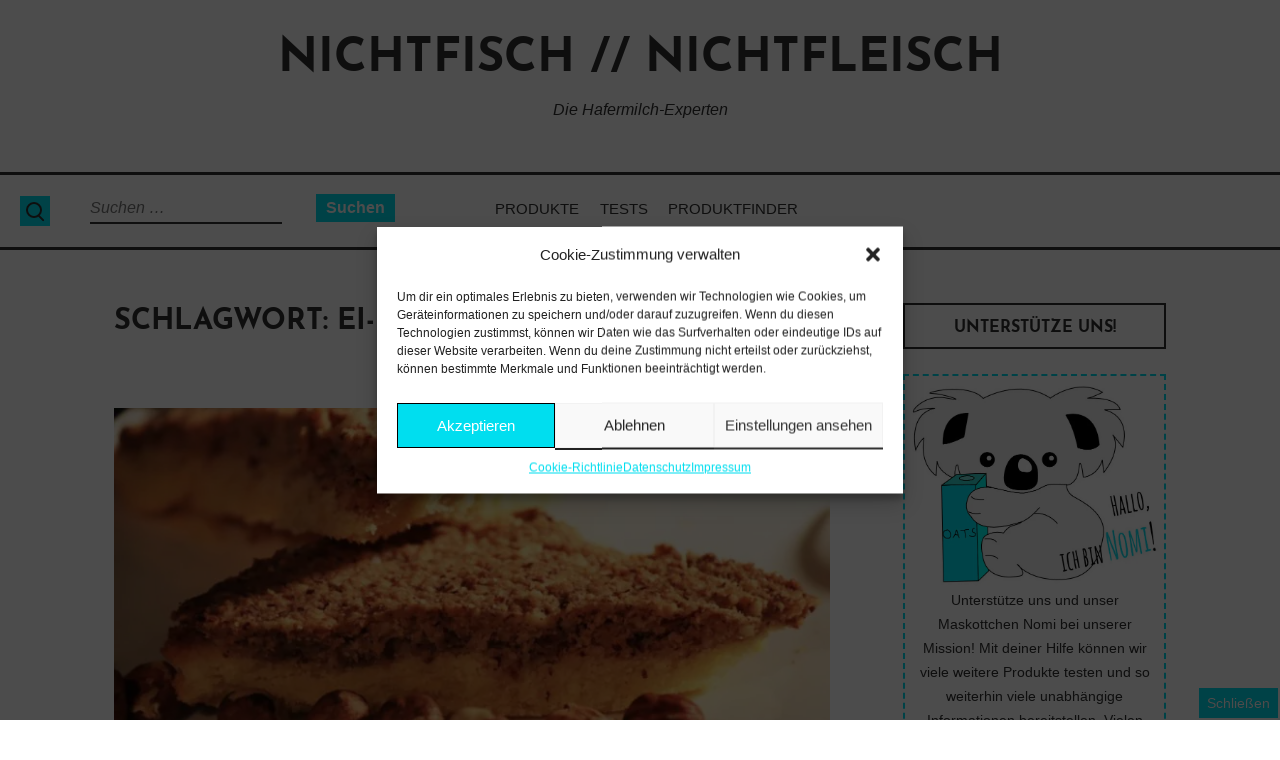

--- FILE ---
content_type: text/html; charset=UTF-8
request_url: https://www.nfnf.de/tag/ei-ersatz/
body_size: 22799
content:
<!DOCTYPE html>
<html lang="de">
<head>

<link rel="apple-touch-icon" sizes="57x57" href="/apple-icon-57x57.png">
<link rel="apple-touch-icon" sizes="60x60" href="/apple-icon-60x60.png">
<link rel="apple-touch-icon" sizes="72x72" href="/apple-icon-72x72.png">
<link rel="apple-touch-icon" sizes="76x76" href="/apple-icon-76x76.png">
<link rel="apple-touch-icon" sizes="114x114" href="/apple-icon-114x114.png">
<link rel="apple-touch-icon" sizes="120x120" href="/apple-icon-120x120.png">
<link rel="apple-touch-icon" sizes="144x144" href="/apple-icon-144x144.png">
<link rel="apple-touch-icon" sizes="152x152" href="/apple-icon-152x152.png">
<link rel="apple-touch-icon" sizes="180x180" href="/apple-icon-180x180.png">
<link rel="icon" type="image/png" sizes="192x192"  href="/android-icon-192x192.png">
<link rel="icon" type="image/png" sizes="32x32" href="/favicon-32x32.png">
<link rel="icon" type="image/png" sizes="96x96" href="/favicon-96x96.png">
<link rel="icon" type="image/png" sizes="16x16" href="/favicon-16x16.png">
<link rel="manifest" href="/manifest.json">
<meta name="msapplication-TileColor" content="#ffffff">
<meta name="msapplication-TileImage" content="/ms-icon-144x144.png">
<meta name="theme-color" content="#ffffff">

<meta charset="UTF-8">
<meta name="viewport" content="width=device-width, initial-scale=1">
<link rel="profile" href="http://gmpg.org/xfn/11">
<link rel="pingback" href="https://www.nfnf.de/xmlrpc.php">
	
<meta name='robots' content='index, follow, max-image-preview:large, max-snippet:-1, max-video-preview:-1' />

	<!-- This site is optimized with the Yoast SEO plugin v21.7 - https://yoast.com/wordpress/plugins/seo/ -->
	<title>ei-ersatz - NichtFisch // NichtFleisch</title>
	<link rel="canonical" href="https://www.nfnf.de/tag/ei-ersatz/" />
	<meta property="og:locale" content="de_DE" />
	<meta property="og:type" content="article" />
	<meta property="og:title" content="ei-ersatz - NichtFisch // NichtFleisch" />
	<meta property="og:url" content="https://www.nfnf.de/tag/ei-ersatz/" />
	<meta property="og:site_name" content="NichtFisch // NichtFleisch" />
	<meta name="twitter:card" content="summary_large_image" />
	<script type="application/ld+json" class="yoast-schema-graph">{"@context":"https://schema.org","@graph":[{"@type":"CollectionPage","@id":"https://www.nfnf.de/tag/ei-ersatz/","url":"https://www.nfnf.de/tag/ei-ersatz/","name":"ei-ersatz - NichtFisch // NichtFleisch","isPartOf":{"@id":"https://www.nfnf.de/#website"},"primaryImageOfPage":{"@id":"https://www.nfnf.de/tag/ei-ersatz/#primaryimage"},"image":{"@id":"https://www.nfnf.de/tag/ei-ersatz/#primaryimage"},"thumbnailUrl":"https://www.nfnf.de/wp-content/uploads/2019/04/nfnf-nussecken-artikelbild-IMG_6998-small.jpg","breadcrumb":{"@id":"https://www.nfnf.de/tag/ei-ersatz/#breadcrumb"},"inLanguage":"de"},{"@type":"ImageObject","inLanguage":"de","@id":"https://www.nfnf.de/tag/ei-ersatz/#primaryimage","url":"https://www.nfnf.de/wp-content/uploads/2019/04/nfnf-nussecken-artikelbild-IMG_6998-small.jpg","contentUrl":"https://www.nfnf.de/wp-content/uploads/2019/04/nfnf-nussecken-artikelbild-IMG_6998-small.jpg","width":1200,"height":800,"caption":"Vegane Nussecken mit Ahornsirup"},{"@type":"BreadcrumbList","@id":"https://www.nfnf.de/tag/ei-ersatz/#breadcrumb","itemListElement":[{"@type":"ListItem","position":1,"name":"Startseite","item":"https://www.nfnf.de/"},{"@type":"ListItem","position":2,"name":"ei-ersatz"}]},{"@type":"WebSite","@id":"https://www.nfnf.de/#website","url":"https://www.nfnf.de/","name":"NichtFisch // NichtFleisch","description":"Die Hafermilch-Experten","alternateName":"nfnf","potentialAction":[{"@type":"SearchAction","target":{"@type":"EntryPoint","urlTemplate":"https://www.nfnf.de/?s={search_term_string}"},"query-input":"required name=search_term_string"}],"inLanguage":"de"}]}</script>
	<!-- / Yoast SEO plugin. -->


<link rel="alternate" type="application/rss+xml" title="NichtFisch // NichtFleisch &raquo; Feed" href="https://www.nfnf.de/feed/" />
<link rel="alternate" type="application/rss+xml" title="NichtFisch // NichtFleisch &raquo; Kommentar-Feed" href="https://www.nfnf.de/comments/feed/" />
<link rel="alternate" type="application/rss+xml" title="NichtFisch // NichtFleisch &raquo; ei-ersatz Schlagwort-Feed" href="https://www.nfnf.de/tag/ei-ersatz/feed/" />
<script type="text/javascript">
/* <![CDATA[ */
window._wpemojiSettings = {"baseUrl":"https:\/\/s.w.org\/images\/core\/emoji\/14.0.0\/72x72\/","ext":".png","svgUrl":"https:\/\/s.w.org\/images\/core\/emoji\/14.0.0\/svg\/","svgExt":".svg","source":{"concatemoji":"https:\/\/www.nfnf.de\/wp-includes\/js\/wp-emoji-release.min.js?ver=59e86849cd65f27ff08af95d36ea0cad"}};
/*! This file is auto-generated */
!function(i,n){var o,s,e;function c(e){try{var t={supportTests:e,timestamp:(new Date).valueOf()};sessionStorage.setItem(o,JSON.stringify(t))}catch(e){}}function p(e,t,n){e.clearRect(0,0,e.canvas.width,e.canvas.height),e.fillText(t,0,0);var t=new Uint32Array(e.getImageData(0,0,e.canvas.width,e.canvas.height).data),r=(e.clearRect(0,0,e.canvas.width,e.canvas.height),e.fillText(n,0,0),new Uint32Array(e.getImageData(0,0,e.canvas.width,e.canvas.height).data));return t.every(function(e,t){return e===r[t]})}function u(e,t,n){switch(t){case"flag":return n(e,"\ud83c\udff3\ufe0f\u200d\u26a7\ufe0f","\ud83c\udff3\ufe0f\u200b\u26a7\ufe0f")?!1:!n(e,"\ud83c\uddfa\ud83c\uddf3","\ud83c\uddfa\u200b\ud83c\uddf3")&&!n(e,"\ud83c\udff4\udb40\udc67\udb40\udc62\udb40\udc65\udb40\udc6e\udb40\udc67\udb40\udc7f","\ud83c\udff4\u200b\udb40\udc67\u200b\udb40\udc62\u200b\udb40\udc65\u200b\udb40\udc6e\u200b\udb40\udc67\u200b\udb40\udc7f");case"emoji":return!n(e,"\ud83e\udef1\ud83c\udffb\u200d\ud83e\udef2\ud83c\udfff","\ud83e\udef1\ud83c\udffb\u200b\ud83e\udef2\ud83c\udfff")}return!1}function f(e,t,n){var r="undefined"!=typeof WorkerGlobalScope&&self instanceof WorkerGlobalScope?new OffscreenCanvas(300,150):i.createElement("canvas"),a=r.getContext("2d",{willReadFrequently:!0}),o=(a.textBaseline="top",a.font="600 32px Arial",{});return e.forEach(function(e){o[e]=t(a,e,n)}),o}function t(e){var t=i.createElement("script");t.src=e,t.defer=!0,i.head.appendChild(t)}"undefined"!=typeof Promise&&(o="wpEmojiSettingsSupports",s=["flag","emoji"],n.supports={everything:!0,everythingExceptFlag:!0},e=new Promise(function(e){i.addEventListener("DOMContentLoaded",e,{once:!0})}),new Promise(function(t){var n=function(){try{var e=JSON.parse(sessionStorage.getItem(o));if("object"==typeof e&&"number"==typeof e.timestamp&&(new Date).valueOf()<e.timestamp+604800&&"object"==typeof e.supportTests)return e.supportTests}catch(e){}return null}();if(!n){if("undefined"!=typeof Worker&&"undefined"!=typeof OffscreenCanvas&&"undefined"!=typeof URL&&URL.createObjectURL&&"undefined"!=typeof Blob)try{var e="postMessage("+f.toString()+"("+[JSON.stringify(s),u.toString(),p.toString()].join(",")+"));",r=new Blob([e],{type:"text/javascript"}),a=new Worker(URL.createObjectURL(r),{name:"wpTestEmojiSupports"});return void(a.onmessage=function(e){c(n=e.data),a.terminate(),t(n)})}catch(e){}c(n=f(s,u,p))}t(n)}).then(function(e){for(var t in e)n.supports[t]=e[t],n.supports.everything=n.supports.everything&&n.supports[t],"flag"!==t&&(n.supports.everythingExceptFlag=n.supports.everythingExceptFlag&&n.supports[t]);n.supports.everythingExceptFlag=n.supports.everythingExceptFlag&&!n.supports.flag,n.DOMReady=!1,n.readyCallback=function(){n.DOMReady=!0}}).then(function(){return e}).then(function(){var e;n.supports.everything||(n.readyCallback(),(e=n.source||{}).concatemoji?t(e.concatemoji):e.wpemoji&&e.twemoji&&(t(e.twemoji),t(e.wpemoji)))}))}((window,document),window._wpemojiSettings);
/* ]]> */
</script>
<!-- nfnf.de is managing ads with Advanced Ads 1.48.1 --><script id="advads-ready">
			window.advanced_ads_ready=function(e,a){a=a||"complete";var d=function(e){return"interactive"===a?"loading"!==e:"complete"===e};d(document.readyState)?e():document.addEventListener("readystatechange",(function(a){d(a.target.readyState)&&e()}),{once:"interactive"===a})},window.advanced_ads_ready_queue=window.advanced_ads_ready_queue||[];		</script>
		<style id='wp-emoji-styles-inline-css' type='text/css'>

	img.wp-smiley, img.emoji {
		display: inline !important;
		border: none !important;
		box-shadow: none !important;
		height: 1em !important;
		width: 1em !important;
		margin: 0 0.07em !important;
		vertical-align: -0.1em !important;
		background: none !important;
		padding: 0 !important;
	}
</style>
<link rel='stylesheet' id='wp-block-library-css' href='https://www.nfnf.de/wp-includes/css/dist/block-library/style.min.css?ver=59e86849cd65f27ff08af95d36ea0cad' type='text/css' media='all' />
<style id='classic-theme-styles-inline-css' type='text/css'>
/*! This file is auto-generated */
.wp-block-button__link{color:#fff;background-color:#32373c;border-radius:9999px;box-shadow:none;text-decoration:none;padding:calc(.667em + 2px) calc(1.333em + 2px);font-size:1.125em}.wp-block-file__button{background:#32373c;color:#fff;text-decoration:none}
</style>
<style id='global-styles-inline-css' type='text/css'>
body{--wp--preset--color--black: #000000;--wp--preset--color--cyan-bluish-gray: #abb8c3;--wp--preset--color--white: #ffffff;--wp--preset--color--pale-pink: #f78da7;--wp--preset--color--vivid-red: #cf2e2e;--wp--preset--color--luminous-vivid-orange: #ff6900;--wp--preset--color--luminous-vivid-amber: #fcb900;--wp--preset--color--light-green-cyan: #7bdcb5;--wp--preset--color--vivid-green-cyan: #00d084;--wp--preset--color--pale-cyan-blue: #8ed1fc;--wp--preset--color--vivid-cyan-blue: #0693e3;--wp--preset--color--vivid-purple: #9b51e0;--wp--preset--gradient--vivid-cyan-blue-to-vivid-purple: linear-gradient(135deg,rgba(6,147,227,1) 0%,rgb(155,81,224) 100%);--wp--preset--gradient--light-green-cyan-to-vivid-green-cyan: linear-gradient(135deg,rgb(122,220,180) 0%,rgb(0,208,130) 100%);--wp--preset--gradient--luminous-vivid-amber-to-luminous-vivid-orange: linear-gradient(135deg,rgba(252,185,0,1) 0%,rgba(255,105,0,1) 100%);--wp--preset--gradient--luminous-vivid-orange-to-vivid-red: linear-gradient(135deg,rgba(255,105,0,1) 0%,rgb(207,46,46) 100%);--wp--preset--gradient--very-light-gray-to-cyan-bluish-gray: linear-gradient(135deg,rgb(238,238,238) 0%,rgb(169,184,195) 100%);--wp--preset--gradient--cool-to-warm-spectrum: linear-gradient(135deg,rgb(74,234,220) 0%,rgb(151,120,209) 20%,rgb(207,42,186) 40%,rgb(238,44,130) 60%,rgb(251,105,98) 80%,rgb(254,248,76) 100%);--wp--preset--gradient--blush-light-purple: linear-gradient(135deg,rgb(255,206,236) 0%,rgb(152,150,240) 100%);--wp--preset--gradient--blush-bordeaux: linear-gradient(135deg,rgb(254,205,165) 0%,rgb(254,45,45) 50%,rgb(107,0,62) 100%);--wp--preset--gradient--luminous-dusk: linear-gradient(135deg,rgb(255,203,112) 0%,rgb(199,81,192) 50%,rgb(65,88,208) 100%);--wp--preset--gradient--pale-ocean: linear-gradient(135deg,rgb(255,245,203) 0%,rgb(182,227,212) 50%,rgb(51,167,181) 100%);--wp--preset--gradient--electric-grass: linear-gradient(135deg,rgb(202,248,128) 0%,rgb(113,206,126) 100%);--wp--preset--gradient--midnight: linear-gradient(135deg,rgb(2,3,129) 0%,rgb(40,116,252) 100%);--wp--preset--font-size--small: 13px;--wp--preset--font-size--medium: 20px;--wp--preset--font-size--large: 36px;--wp--preset--font-size--x-large: 42px;--wp--preset--spacing--20: 0.44rem;--wp--preset--spacing--30: 0.67rem;--wp--preset--spacing--40: 1rem;--wp--preset--spacing--50: 1.5rem;--wp--preset--spacing--60: 2.25rem;--wp--preset--spacing--70: 3.38rem;--wp--preset--spacing--80: 5.06rem;--wp--preset--shadow--natural: 6px 6px 9px rgba(0, 0, 0, 0.2);--wp--preset--shadow--deep: 12px 12px 50px rgba(0, 0, 0, 0.4);--wp--preset--shadow--sharp: 6px 6px 0px rgba(0, 0, 0, 0.2);--wp--preset--shadow--outlined: 6px 6px 0px -3px rgba(255, 255, 255, 1), 6px 6px rgba(0, 0, 0, 1);--wp--preset--shadow--crisp: 6px 6px 0px rgba(0, 0, 0, 1);}:where(.is-layout-flex){gap: 0.5em;}:where(.is-layout-grid){gap: 0.5em;}body .is-layout-flow > .alignleft{float: left;margin-inline-start: 0;margin-inline-end: 2em;}body .is-layout-flow > .alignright{float: right;margin-inline-start: 2em;margin-inline-end: 0;}body .is-layout-flow > .aligncenter{margin-left: auto !important;margin-right: auto !important;}body .is-layout-constrained > .alignleft{float: left;margin-inline-start: 0;margin-inline-end: 2em;}body .is-layout-constrained > .alignright{float: right;margin-inline-start: 2em;margin-inline-end: 0;}body .is-layout-constrained > .aligncenter{margin-left: auto !important;margin-right: auto !important;}body .is-layout-constrained > :where(:not(.alignleft):not(.alignright):not(.alignfull)){max-width: var(--wp--style--global--content-size);margin-left: auto !important;margin-right: auto !important;}body .is-layout-constrained > .alignwide{max-width: var(--wp--style--global--wide-size);}body .is-layout-flex{display: flex;}body .is-layout-flex{flex-wrap: wrap;align-items: center;}body .is-layout-flex > *{margin: 0;}body .is-layout-grid{display: grid;}body .is-layout-grid > *{margin: 0;}:where(.wp-block-columns.is-layout-flex){gap: 2em;}:where(.wp-block-columns.is-layout-grid){gap: 2em;}:where(.wp-block-post-template.is-layout-flex){gap: 1.25em;}:where(.wp-block-post-template.is-layout-grid){gap: 1.25em;}.has-black-color{color: var(--wp--preset--color--black) !important;}.has-cyan-bluish-gray-color{color: var(--wp--preset--color--cyan-bluish-gray) !important;}.has-white-color{color: var(--wp--preset--color--white) !important;}.has-pale-pink-color{color: var(--wp--preset--color--pale-pink) !important;}.has-vivid-red-color{color: var(--wp--preset--color--vivid-red) !important;}.has-luminous-vivid-orange-color{color: var(--wp--preset--color--luminous-vivid-orange) !important;}.has-luminous-vivid-amber-color{color: var(--wp--preset--color--luminous-vivid-amber) !important;}.has-light-green-cyan-color{color: var(--wp--preset--color--light-green-cyan) !important;}.has-vivid-green-cyan-color{color: var(--wp--preset--color--vivid-green-cyan) !important;}.has-pale-cyan-blue-color{color: var(--wp--preset--color--pale-cyan-blue) !important;}.has-vivid-cyan-blue-color{color: var(--wp--preset--color--vivid-cyan-blue) !important;}.has-vivid-purple-color{color: var(--wp--preset--color--vivid-purple) !important;}.has-black-background-color{background-color: var(--wp--preset--color--black) !important;}.has-cyan-bluish-gray-background-color{background-color: var(--wp--preset--color--cyan-bluish-gray) !important;}.has-white-background-color{background-color: var(--wp--preset--color--white) !important;}.has-pale-pink-background-color{background-color: var(--wp--preset--color--pale-pink) !important;}.has-vivid-red-background-color{background-color: var(--wp--preset--color--vivid-red) !important;}.has-luminous-vivid-orange-background-color{background-color: var(--wp--preset--color--luminous-vivid-orange) !important;}.has-luminous-vivid-amber-background-color{background-color: var(--wp--preset--color--luminous-vivid-amber) !important;}.has-light-green-cyan-background-color{background-color: var(--wp--preset--color--light-green-cyan) !important;}.has-vivid-green-cyan-background-color{background-color: var(--wp--preset--color--vivid-green-cyan) !important;}.has-pale-cyan-blue-background-color{background-color: var(--wp--preset--color--pale-cyan-blue) !important;}.has-vivid-cyan-blue-background-color{background-color: var(--wp--preset--color--vivid-cyan-blue) !important;}.has-vivid-purple-background-color{background-color: var(--wp--preset--color--vivid-purple) !important;}.has-black-border-color{border-color: var(--wp--preset--color--black) !important;}.has-cyan-bluish-gray-border-color{border-color: var(--wp--preset--color--cyan-bluish-gray) !important;}.has-white-border-color{border-color: var(--wp--preset--color--white) !important;}.has-pale-pink-border-color{border-color: var(--wp--preset--color--pale-pink) !important;}.has-vivid-red-border-color{border-color: var(--wp--preset--color--vivid-red) !important;}.has-luminous-vivid-orange-border-color{border-color: var(--wp--preset--color--luminous-vivid-orange) !important;}.has-luminous-vivid-amber-border-color{border-color: var(--wp--preset--color--luminous-vivid-amber) !important;}.has-light-green-cyan-border-color{border-color: var(--wp--preset--color--light-green-cyan) !important;}.has-vivid-green-cyan-border-color{border-color: var(--wp--preset--color--vivid-green-cyan) !important;}.has-pale-cyan-blue-border-color{border-color: var(--wp--preset--color--pale-cyan-blue) !important;}.has-vivid-cyan-blue-border-color{border-color: var(--wp--preset--color--vivid-cyan-blue) !important;}.has-vivid-purple-border-color{border-color: var(--wp--preset--color--vivid-purple) !important;}.has-vivid-cyan-blue-to-vivid-purple-gradient-background{background: var(--wp--preset--gradient--vivid-cyan-blue-to-vivid-purple) !important;}.has-light-green-cyan-to-vivid-green-cyan-gradient-background{background: var(--wp--preset--gradient--light-green-cyan-to-vivid-green-cyan) !important;}.has-luminous-vivid-amber-to-luminous-vivid-orange-gradient-background{background: var(--wp--preset--gradient--luminous-vivid-amber-to-luminous-vivid-orange) !important;}.has-luminous-vivid-orange-to-vivid-red-gradient-background{background: var(--wp--preset--gradient--luminous-vivid-orange-to-vivid-red) !important;}.has-very-light-gray-to-cyan-bluish-gray-gradient-background{background: var(--wp--preset--gradient--very-light-gray-to-cyan-bluish-gray) !important;}.has-cool-to-warm-spectrum-gradient-background{background: var(--wp--preset--gradient--cool-to-warm-spectrum) !important;}.has-blush-light-purple-gradient-background{background: var(--wp--preset--gradient--blush-light-purple) !important;}.has-blush-bordeaux-gradient-background{background: var(--wp--preset--gradient--blush-bordeaux) !important;}.has-luminous-dusk-gradient-background{background: var(--wp--preset--gradient--luminous-dusk) !important;}.has-pale-ocean-gradient-background{background: var(--wp--preset--gradient--pale-ocean) !important;}.has-electric-grass-gradient-background{background: var(--wp--preset--gradient--electric-grass) !important;}.has-midnight-gradient-background{background: var(--wp--preset--gradient--midnight) !important;}.has-small-font-size{font-size: var(--wp--preset--font-size--small) !important;}.has-medium-font-size{font-size: var(--wp--preset--font-size--medium) !important;}.has-large-font-size{font-size: var(--wp--preset--font-size--large) !important;}.has-x-large-font-size{font-size: var(--wp--preset--font-size--x-large) !important;}
.wp-block-navigation a:where(:not(.wp-element-button)){color: inherit;}
:where(.wp-block-post-template.is-layout-flex){gap: 1.25em;}:where(.wp-block-post-template.is-layout-grid){gap: 1.25em;}
:where(.wp-block-columns.is-layout-flex){gap: 2em;}:where(.wp-block-columns.is-layout-grid){gap: 2em;}
.wp-block-pullquote{font-size: 1.5em;line-height: 1.6;}
</style>
<link rel='stylesheet' id='contact-form-7-css' href='https://www.nfnf.de/wp-content/plugins/contact-form-7/includes/css/styles.css?ver=5.8.4' type='text/css' media='all' />
<link rel='stylesheet' id='responsive-lightbox-swipebox-css' href='https://www.nfnf.de/wp-content/plugins/responsive-lightbox/assets/swipebox/swipebox.min.css?ver=2.4.6' type='text/css' media='all' />
<link rel='stylesheet' id='woocommerce-layout-css' href='https://www.nfnf.de/wp-content/plugins/woocommerce/assets/css/woocommerce-layout.css?ver=8.3.3' type='text/css' media='all' />
<link rel='stylesheet' id='woocommerce-smallscreen-css' href='https://www.nfnf.de/wp-content/plugins/woocommerce/assets/css/woocommerce-smallscreen.css?ver=8.3.3' type='text/css' media='only screen and (max-width: 768px)' />
<link rel='stylesheet' id='woocommerce-general-css' href='https://www.nfnf.de/wp-content/plugins/woocommerce/assets/css/woocommerce.css?ver=8.3.3' type='text/css' media='all' />
<style id='woocommerce-inline-inline-css' type='text/css'>
.woocommerce form .form-row .required { visibility: visible; }
</style>
<link rel='stylesheet' id='cmplz-general-css' href='https://www.nfnf.de/wp-content/plugins/complianz-gdpr/assets/css/cookieblocker.min.css?ver=6.5.5' type='text/css' media='all' />
<link rel='stylesheet' id='veggie-css' href='https://www.nfnf.de/wp-content/themes/veggie/style.css?ver=59e86849cd65f27ff08af95d36ea0cad' type='text/css' media='all' />
<link rel='stylesheet' id='theme-veggie-child-css' href='https://www.nfnf.de/wp-content/themes/nfnf.de-git-theme-veggie-child/style.css?ver=59e86849cd65f27ff08af95d36ea0cad' type='text/css' media='all' />
<link rel='stylesheet' id='veggie-style-css' href='https://www.nfnf.de/wp-content/themes/nfnf.de-git-theme-veggie-child/style.css?ver=59e86849cd65f27ff08af95d36ea0cad' type='text/css' media='all' />
<link rel='stylesheet' id='veggie-woocommerce-css' href='https://www.nfnf.de/wp-content/themes/nfnf.de-git-theme-veggie-child/css/woocommerce.css?ver=1.0' type='text/css' media='all' />
<link rel='stylesheet' id='pwb-styles-frontend-css' href='https://www.nfnf.de/wp-content/plugins/perfect-woocommerce-brands/build/frontend/css/style.css?ver=3.2.9' type='text/css' media='all' />
<link rel='stylesheet' id='newsletter-css' href='https://www.nfnf.de/wp-content/plugins/newsletter/style.css?ver=8.5.6' type='text/css' media='all' />
<link rel='stylesheet' id='tablepress-default-css' href='https://www.nfnf.de/wp-content/plugins/tablepress/css/build/default.css?ver=2.2.4' type='text/css' media='all' />
<link rel='stylesheet' id='popup-maker-site-css' href='https://www.nfnf.de/wp-content/plugins/popup-maker/assets/css/pum-site.min.css?ver=1.18.2' type='text/css' media='all' />
<style id='popup-maker-site-inline-css' type='text/css'>
/* Popup Theme 7149: nude */
.pum-theme-7149, .pum-theme-nude { background-color: rgba( 255, 255, 255, 0.00 ) } 
.pum-theme-7149 .pum-container, .pum-theme-nude .pum-container { padding: 1px; border-radius: 0px; border: 1px none #000000; box-shadow: -50px 1px 3px 0px rgba( 255, 255, 255, 0.00 ); background-color: rgba( 255, 255, 255, 0.93 ) } 
.pum-theme-7149 .pum-title, .pum-theme-nude .pum-title { color: #000000; text-align: left; text-shadow: 0px 0px 0px rgba( 2, 2, 2, 0.23 ); font-family: inherit; font-weight: 400; font-size: 32px; line-height: 36px } 
.pum-theme-7149 .pum-content, .pum-theme-nude .pum-content { color: #ffffff; font-family: inherit; font-weight: 400 } 
.pum-theme-7149 .pum-content + .pum-close, .pum-theme-nude .pum-content + .pum-close { position: absolute; height: auto; width: auto; left: auto; right: 0px; bottom: auto; top: 0px; padding: 8px; color: #ffffff; font-family: inherit; font-weight: 400; font-size: 12px; line-height: 36px; border: 1px none #ffffff; border-radius: 0px; box-shadow: 1px 1px 3px 0px rgba( 2, 2, 2, 0.23 ); text-shadow: 0px 0px 0px rgba( 0, 0, 0, 0.23 ); background-color: rgba( 0, 183, 205, 1.00 ) } 

/* Popup Theme 6777: nfnf.de - Supporter */
.pum-theme-6777, .pum-theme-nfnf-de-supporter { background-color: rgba( 104, 104, 104, 0.90 ) } 
.pum-theme-6777 .pum-container, .pum-theme-nfnf-de-supporter .pum-container { padding: 15px; border-radius: 1px; border: 4px dashed #00deef; box-shadow: 1px 1px 3px 0px rgba( 2, 2, 2, 0.23 ); background-color: rgba( 249, 249, 249, 1.00 ) } 
.pum-theme-6777 .pum-title, .pum-theme-nfnf-de-supporter .pum-title { color: #000000; text-align: center; text-shadow: 0px 0px 0px rgba( 2, 2, 2, 0.23 ); font-family: inherit; font-weight: 100; font-size: 32px; line-height: 36px } 
.pum-theme-6777 .pum-content, .pum-theme-nfnf-de-supporter .pum-content { color: #000000; font-family: inherit; font-weight: 100 } 
.pum-theme-6777 .pum-content + .pum-close, .pum-theme-nfnf-de-supporter .pum-content + .pum-close { position: absolute; height: auto; width: auto; left: auto; right: 2px; bottom: 2px; top: auto; padding: 8px; color: #ffffff; font-family: inherit; font-weight: 100; font-size: 14px; line-height: 14px; border: 1px none #ffffff; border-radius: 0px; box-shadow: 0px 0px 0px 0px rgba( 2, 2, 2, 0.23 ); text-shadow: 0px 0px 0px rgba( 0, 0, 0, 0.23 ); background-color: rgba( 0, 222, 239, 1.00 ) } 

/* Popup Theme 3644: nfnf.de */
.pum-theme-3644, .pum-theme-standard-theme { background-color: rgba( 104, 104, 104, 0.90 ) } 
.pum-theme-3644 .pum-container, .pum-theme-standard-theme .pum-container { padding: 15px; border-radius: 0px; border: 4px dashed #00deef; box-shadow: 1px 1px 3px 0px rgba( 2, 2, 2, 0.23 ); background-color: rgba( 249, 249, 249, 1.00 ) } 
.pum-theme-3644 .pum-title, .pum-theme-standard-theme .pum-title { color: #000000; text-align: left; text-shadow: 0px 0px 0px rgba( 2, 2, 2, 0.23 ); font-family: inherit; font-weight: 100; font-size: 32px; line-height: 36px } 
.pum-theme-3644 .pum-content, .pum-theme-standard-theme .pum-content { color: #000000; font-family: inherit; font-weight: 100 } 
.pum-theme-3644 .pum-content + .pum-close, .pum-theme-standard-theme .pum-content + .pum-close { position: absolute; height: auto; width: auto; left: auto; right: 2px; bottom: 2px; top: auto; padding: 8px; color: #ffffff; font-family: inherit; font-weight: 100; font-size: 14px; line-height: 14px; border: 1px none #ffffff; border-radius: 0px; box-shadow: 0px 0px 0px 0px rgba( 2, 2, 2, 0.23 ); text-shadow: 0px 0px 0px rgba( 0, 0, 0, 0.23 ); background-color: rgba( 0, 222, 239, 1.00 ) } 

/* Popup Theme 6096: nfnf.de Inverted */
.pum-theme-6096, .pum-theme-nfnf-de-banner-bottom { background-color: rgba( 255, 255, 255, 0.00 ) } 
.pum-theme-6096 .pum-container, .pum-theme-nfnf-de-banner-bottom .pum-container { padding: 15px; border-radius: 0px; border: 4px dashed #ffffff; box-shadow: 1px 1px 3px 0px rgba( 2, 2, 2, 0.23 ); background-color: rgba( 0, 222, 239, 1.00 ) } 
.pum-theme-6096 .pum-title, .pum-theme-nfnf-de-banner-bottom .pum-title { color: #ffffff; text-align: center; text-shadow: 2px 2px 2px rgba( 0, 0, 0, 1.00 ); font-family: inherit; font-weight: 700; font-size: 30px; line-height: 36px } 
.pum-theme-6096 .pum-content, .pum-theme-nfnf-de-banner-bottom .pum-content { color: #ffffff; font-family: inherit; font-weight: 400 } 
.pum-theme-6096 .pum-content + .pum-close, .pum-theme-nfnf-de-banner-bottom .pum-content + .pum-close { position: absolute; height: auto; width: auto; left: auto; right: 2px; bottom: auto; top: 2px; padding: 10px; color: #00deef; font-family: inherit; font-weight: 700; font-size: 19px; line-height: 14px; border: 1px none #ffffff; border-radius: 1px; box-shadow: 0px 0px 0px 0px rgba( 2, 2, 2, 0.23 ); text-shadow: 0px 0px 0px rgba( 0, 0, 0, 0.23 ); background-color: rgba( 255, 255, 255, 1.00 ) } 

/* Popup Theme 5014: Floating Bar - Soft Blue */
.pum-theme-5014, .pum-theme-floating-bar { background-color: rgba( 255, 255, 255, 0.00 ) } 
.pum-theme-5014 .pum-container, .pum-theme-floating-bar .pum-container { padding: 8px; border-radius: 0px; border: 1px none #000000; box-shadow: 1px 1px 3px 0px rgba( 2, 2, 2, 0.23 ); background-color: rgba( 238, 246, 252, 1.00 ) } 
.pum-theme-5014 .pum-title, .pum-theme-floating-bar .pum-title { color: #505050; text-align: left; text-shadow: 0px 0px 0px rgba( 2, 2, 2, 0.23 ); font-family: inherit; font-weight: 400; font-size: 32px; line-height: 36px } 
.pum-theme-5014 .pum-content, .pum-theme-floating-bar .pum-content { color: #505050; font-family: inherit; font-weight: 400 } 
.pum-theme-5014 .pum-content + .pum-close, .pum-theme-floating-bar .pum-content + .pum-close { position: absolute; height: 18px; width: 18px; left: auto; right: 5px; bottom: auto; top: 50%; padding: 0px; color: #505050; font-family: Sans-Serif; font-weight: 700; font-size: 15px; line-height: 18px; border: 1px solid #505050; border-radius: 15px; box-shadow: 0px 0px 0px 0px rgba( 2, 2, 2, 0.00 ); text-shadow: 0px 0px 0px rgba( 0, 0, 0, 0.00 ); background-color: rgba( 255, 255, 255, 0.00 ); transform: translate(0, -50%) } 

/* Popup Theme 5015: Content Only - For use with page builders or block editor */
.pum-theme-5015, .pum-theme-content-only { background-color: rgba( 0, 0, 0, 0.70 ) } 
.pum-theme-5015 .pum-container, .pum-theme-content-only .pum-container { padding: 0px; border-radius: 0px; border: 1px none #000000; box-shadow: 0px 0px 0px 0px rgba( 2, 2, 2, 0.00 ) } 
.pum-theme-5015 .pum-title, .pum-theme-content-only .pum-title { color: #000000; text-align: left; text-shadow: 0px 0px 0px rgba( 2, 2, 2, 0.23 ); font-family: inherit; font-weight: 400; font-size: 32px; line-height: 36px } 
.pum-theme-5015 .pum-content, .pum-theme-content-only .pum-content { color: #8c8c8c; font-family: inherit; font-weight: 400 } 
.pum-theme-5015 .pum-content + .pum-close, .pum-theme-content-only .pum-content + .pum-close { position: absolute; height: 18px; width: 18px; left: auto; right: 7px; bottom: auto; top: 7px; padding: 0px; color: #000000; font-family: inherit; font-weight: 700; font-size: 20px; line-height: 20px; border: 1px none #ffffff; border-radius: 15px; box-shadow: 0px 0px 0px 0px rgba( 2, 2, 2, 0.00 ); text-shadow: 0px 0px 0px rgba( 0, 0, 0, 0.00 ); background-color: rgba( 255, 255, 255, 0.00 ) } 

/* Popup Theme 3648: Spitzenposition */
.pum-theme-3648, .pum-theme-cutting-edge { background-color: rgba( 0, 0, 0, 0.50 ) } 
.pum-theme-3648 .pum-container, .pum-theme-cutting-edge .pum-container { padding: 18px; border-radius: 0px; border: 1px none #000000; box-shadow: 0px 10px 25px 0px rgba( 2, 2, 2, 0.50 ); background-color: rgba( 30, 115, 190, 1.00 ) } 
.pum-theme-3648 .pum-title, .pum-theme-cutting-edge .pum-title { color: #ffffff; text-align: left; text-shadow: 0px 0px 0px rgba( 2, 2, 2, 0.23 ); font-family: Sans-Serif; font-size: 26px; line-height: 28px } 
.pum-theme-3648 .pum-content, .pum-theme-cutting-edge .pum-content { color: #ffffff; font-family: inherit } 
.pum-theme-3648 .pum-content + .pum-close, .pum-theme-cutting-edge .pum-content + .pum-close { position: absolute; height: 24px; width: 24px; left: auto; right: 0px; bottom: auto; top: 0px; padding: 0px; color: #1e73be; font-family: inherit; font-size: 32px; line-height: 24px; border: 1px none #ffffff; border-radius: 0px; box-shadow: -1px 1px 1px 0px rgba( 2, 2, 2, 0.10 ); text-shadow: -1px 1px 1px rgba( 0, 0, 0, 0.10 ); background-color: rgba( 238, 238, 34, 1.00 ) } 

/* Popup Theme 3649: Rahmen */
.pum-theme-3649, .pum-theme-framed-border { background-color: rgba( 255, 255, 255, 0.50 ) } 
.pum-theme-3649 .pum-container, .pum-theme-framed-border .pum-container { padding: 18px; border-radius: 0px; border: 20px outset #dd3333; box-shadow: 1px 1px 3px 0px rgba( 2, 2, 2, 0.97 ) inset; background-color: rgba( 255, 251, 239, 1.00 ) } 
.pum-theme-3649 .pum-title, .pum-theme-framed-border .pum-title { color: #000000; text-align: left; text-shadow: 0px 0px 0px rgba( 2, 2, 2, 0.23 ); font-family: inherit; font-size: 32px; line-height: 36px } 
.pum-theme-3649 .pum-content, .pum-theme-framed-border .pum-content { color: #2d2d2d; font-family: inherit } 
.pum-theme-3649 .pum-content + .pum-close, .pum-theme-framed-border .pum-content + .pum-close { position: absolute; height: 20px; width: 20px; left: auto; right: -20px; bottom: auto; top: -20px; padding: 0px; color: #ffffff; font-family: Acme; font-size: 20px; line-height: 20px; border: 1px none #ffffff; border-radius: 0px; box-shadow: 0px 0px 0px 0px rgba( 2, 2, 2, 0.23 ); text-shadow: 0px 0px 0px rgba( 0, 0, 0, 0.23 ); background-color: rgba( 0, 0, 0, 0.55 ) } 

/* Popup Theme 3645: Light Box */
.pum-theme-3645, .pum-theme-lightbox { background-color: rgba( 0, 0, 0, 0.60 ) } 
.pum-theme-3645 .pum-container, .pum-theme-lightbox .pum-container { padding: 18px; border-radius: 3px; border: 8px solid #000000; box-shadow: 0px 0px 30px 0px rgba( 2, 2, 2, 1.00 ); background-color: rgba( 255, 255, 255, 1.00 ) } 
.pum-theme-3645 .pum-title, .pum-theme-lightbox .pum-title { color: #000000; text-align: left; text-shadow: 0px 0px 0px rgba( 2, 2, 2, 0.23 ); font-family: inherit; font-size: 32px; line-height: 36px } 
.pum-theme-3645 .pum-content, .pum-theme-lightbox .pum-content { color: #000000; font-family: inherit } 
.pum-theme-3645 .pum-content + .pum-close, .pum-theme-lightbox .pum-content + .pum-close { position: absolute; height: 30px; width: 30px; left: auto; right: -24px; bottom: auto; top: -24px; padding: 0px; color: #ffffff; font-family: inherit; font-size: 24px; line-height: 26px; border: 2px solid #ffffff; border-radius: 30px; box-shadow: 0px 0px 15px 1px rgba( 2, 2, 2, 0.75 ); text-shadow: 0px 0px 0px rgba( 0, 0, 0, 0.23 ); background-color: rgba( 0, 0, 0, 1.00 ) } 

/* Popup Theme 3646: Enterprise Blue */
.pum-theme-3646, .pum-theme-enterprise-blue { background-color: rgba( 0, 0, 0, 0.70 ) } 
.pum-theme-3646 .pum-container, .pum-theme-enterprise-blue .pum-container { padding: 28px; border-radius: 5px; border: 1px none #000000; box-shadow: 0px 10px 25px 4px rgba( 2, 2, 2, 0.50 ); background-color: rgba( 255, 255, 255, 1.00 ) } 
.pum-theme-3646 .pum-title, .pum-theme-enterprise-blue .pum-title { color: #315b7c; text-align: left; text-shadow: 0px 0px 0px rgba( 2, 2, 2, 0.23 ); font-family: inherit; font-size: 34px; line-height: 36px } 
.pum-theme-3646 .pum-content, .pum-theme-enterprise-blue .pum-content { color: #2d2d2d; font-family: inherit } 
.pum-theme-3646 .pum-content + .pum-close, .pum-theme-enterprise-blue .pum-content + .pum-close { position: absolute; height: 28px; width: 28px; left: auto; right: 8px; bottom: auto; top: 8px; padding: 4px; color: #ffffff; font-family: inherit; font-size: 20px; line-height: 20px; border: 1px none #ffffff; border-radius: 42px; box-shadow: 0px 0px 0px 0px rgba( 2, 2, 2, 0.23 ); text-shadow: 0px 0px 0px rgba( 0, 0, 0, 0.23 ); background-color: rgba( 49, 91, 124, 1.00 ) } 

/* Popup Theme 3647: Hallo Box */
.pum-theme-3647, .pum-theme-hello-box { background-color: rgba( 0, 0, 0, 0.75 ) } 
.pum-theme-3647 .pum-container, .pum-theme-hello-box .pum-container { padding: 30px; border-radius: 80px; border: 14px solid #81d742; box-shadow: 0px 0px 0px 0px rgba( 2, 2, 2, 0.00 ); background-color: rgba( 255, 255, 255, 1.00 ) } 
.pum-theme-3647 .pum-title, .pum-theme-hello-box .pum-title { color: #2d2d2d; text-align: left; text-shadow: 0px 0px 0px rgba( 2, 2, 2, 0.23 ); font-family: Montserrat; font-size: 32px; line-height: 36px } 
.pum-theme-3647 .pum-content, .pum-theme-hello-box .pum-content { color: #2d2d2d; font-family: inherit } 
.pum-theme-3647 .pum-content + .pum-close, .pum-theme-hello-box .pum-content + .pum-close { position: absolute; height: auto; width: auto; left: auto; right: -30px; bottom: auto; top: -30px; padding: 0px; color: #2d2d2d; font-family: inherit; font-size: 32px; line-height: 28px; border: 1px none #ffffff; border-radius: 28px; box-shadow: 0px 0px 0px 0px rgba( 2, 2, 2, 0.23 ); text-shadow: 0px 0px 0px rgba( 0, 0, 0, 0.23 ); background-color: rgba( 255, 255, 255, 1.00 ) } 

#pum-8315 {z-index: 1999999999}
#pum-9895 {z-index: 1999999999}
#pum-9696 {z-index: 1999999999}
#pum-8120 {z-index: 1999999999}
#pum-8358 {z-index: 1999999999}
#pum-8472 {z-index: 1999999999}
#pum-7145 {z-index: 1999999999}

</style>
<script type="text/javascript" src="https://www.nfnf.de/wp-includes/js/jquery/jquery.min.js?ver=3.7.1" id="jquery-core-js"></script>
<script type="text/javascript" src="https://www.nfnf.de/wp-includes/js/jquery/jquery-migrate.min.js?ver=3.4.1" id="jquery-migrate-js"></script>
<script type="text/javascript" src="https://www.nfnf.de/wp-content/plugins/responsive-lightbox/assets/infinitescroll/infinite-scroll.pkgd.min.js?ver=59e86849cd65f27ff08af95d36ea0cad" id="responsive-lightbox-infinite-scroll-js"></script>
<script type="text/javascript" src="https://www.nfnf.de/wp-content/plugins/woocommerce/assets/js/jquery-blockui/jquery.blockUI.min.js?ver=2.7.0-wc.8.3.3" id="jquery-blockui-js" defer="defer" data-wp-strategy="defer"></script>
<script type="text/javascript" src="https://www.nfnf.de/wp-content/plugins/woocommerce/assets/js/js-cookie/js.cookie.min.js?ver=2.1.4-wc.8.3.3" id="js-cookie-js" defer="defer" data-wp-strategy="defer"></script>
<script type="text/javascript" id="woocommerce-js-extra">
/* <![CDATA[ */
var woocommerce_params = {"ajax_url":"\/wp-admin\/admin-ajax.php","wc_ajax_url":"\/?wc-ajax=%%endpoint%%"};
/* ]]> */
</script>
<script type="text/javascript" src="https://www.nfnf.de/wp-content/plugins/woocommerce/assets/js/frontend/woocommerce.min.js?ver=8.3.3" id="woocommerce-js" defer="defer" data-wp-strategy="defer"></script>
<link rel="https://api.w.org/" href="https://www.nfnf.de/wp-json/" /><link rel="alternate" type="application/json" href="https://www.nfnf.de/wp-json/wp/v2/tags/394" /><link rel="EditURI" type="application/rsd+xml" title="RSD" href="https://www.nfnf.de/xmlrpc.php?rsd" />

<style type="text/css">.eafl-disclaimer-small { font-size: 0.8em; }
.eafl-disclaimer-smaller { font-size: 0.6em; }</style><meta property="fb:pages" content="1767433326911227" /><style>.cmplz-hidden{display:none!important;}</style>	<style type="text/css">
		
		.search-toggle, .entry-content a.button, #promo a, .site-footer.custom #promo a, .search-toggle, .entry-content a.button, .woocommerce #respond input#submit, .woocommerce a.button, .woocommerce button.button, .woocommerce input.button,.woocommerce #respond input#submit.alt, .woocommerce a.button.alt, .woocommerce button.button.alt, .woocommerce input.button.alt, .top .soliloquy-container.soliloquy-theme-karisma .soliloquy-controls-direction a:hover, .top .soliloquy-container.soliloquy-theme-karisma .soliloquy-controls-auto-item a:hover, #main .soliloquy-container.soliloquy-theme-karisma .soliloquy-controls-direction a:hover, #main .soliloquy-container.soliloquy-theme-karisma .soliloquy-controls-auto-item a:hover, #page .soliloquy-container.soliloquy-theme-karisma .soliloquy-controls-direction a:hover, #page .soliloquy-container.soliloquy-theme-karisma .soliloquy-controls-auto-item a:hover, .widget_search .search-submit { background:; }
		
		.woocommerce span.onsale, .woocommerce .widget_price_filter .ui-slider .ui-slider-handle, .woocommerce .widget_price_filter .ui-slider .ui-slider-range { background-color:; }
		body .fdm-item-special, body .fdm-item-price, .main-navigation li.color { background:; }
		
		.woocommerce .woocommerce-message, .woocommerce .woocommerce-info { border-top-color:; }
		
		.social-navigation a:hover, span.color, .social-navigation a:hover, span.color, .woocommerce .woocommerce-message:before, .woocommerce .star-rating span:before, .woocommerce .woocommerce-info:before, body .fdm-item-price-discount, .fdm-menu-footer.clearfix p:before { color:; }
		
		hr, .woocommerce .widget_price_filter .price_slider_wrapper .ui-widget-content { background-color:; }
		
		.entry-content a.button:hover, #promo a:hover, .woocommerce #respond input#submit:hover, .woocommerce a.button:hover, .woocommerce button.button:hover, .woocommerce input.button:hover,.woocommerce #respond input#submit.alt:hover, .woocommerce a.button.alt:hover, .woocommerce button.button.alt:hover, .woocommerce input.button.alt:hover, #page .soliloquy-container .soliloquy-caption .soliloquy-caption-inside, .widget_search .search-submit:hover, .widget_search .search-submit:focus { background:; }
		
		mark, body, button, input, select, textarea, button, input[type="button"], input[type="reset"], input[type="submit"], #infinite-handle span, input[type="text"], input[type="email"], input[type="url"], input[type="password"], input[type="search"], input[type="text"]:focus, input[type="email"]:focus, input[type="url"]:focus, input[type="password"]:focus, input[type="search"]:focus, textarea:focus, .search-toggle:before, a, a:visited, a:hover, a:focus, a:active, .social-navigation a, #secondary .widget-title, .entry-content a.button, #promo a, .site-footer.custom #promo a, .woocommerce #respond input#submit, .woocommerce a.button, .woocommerce button.button, .woocommerce input.button,.woocommerce #respond input#submit.alt, .woocommerce a.button.alt, .woocommerce button.button.alt, .woocommerce input.button.alt, .woocommerce ul.products li.product .price, .woocommerce div.product p.price, .woocommerce div.product span.price, .woocommerce span.onsale, .woocommerce-checkout #payment div.payment_box, .woocommere .woocommerce-breadcrumb a,.woocommerce .woocommerce-breadcrumb   { color:; }
		
		input[type="text"], input[type="email"], input[type="url"], input[type="password"], input[type="search"], button, input[type="button"], input[type="reset"], input[type="submit"] { box-shadow: 0 2px 0; }
		
		input[type="text"], input[type="email"], input[type="url"], input[type="password"], input[type="search"], input[type="button"], input[type="reset"], input[type="submit"] { -webkit-box-shadow: 0 2px 0; }
		
		input[type="text"], input[type="email"], input[type="url"], input[type="password"], input[type="search"], input[type="button"], input[type="reset"], input[type="submit"] { -moz-box-shadow: 0 2px 0; }
		
	    .list-layout .entry-content a.more-link:hover, .blog .grid .entry-content a.more-link:hover { box-shadow: 0 1px 0; }
		
		.list-layout .entry-content a.more-link:hover, .blog .grid .entry-content a.more-link:hover { -webkit-box-shadow: 0 1px 0; }
		
		i.list-layout .entry-content a.more-link:hover, .blog .grid .entry-content a.more-link:hover { -moz-box-shadow: 0 1px 0; }
		
		button:hover,input[type="button"]:hover,input[type="reset"]:hover,input[type="submit"]:hover,input[type="text"]:hover, input[type="email"]:hover, input[type="url"]:hover, input[type="password"]:hover, input[type="search"]:hover, .list-layout .entry-content a.more-link:hover, .blog .grid .entry-content a.more-link:hover { -moz-box-shadow: 0 4px 0; } 
		
		button:hover,input[type="button"]:hover,input[type="reset"]:hover,input[type="submit"]:hover,input[type="text"]:hover, input[type="email"]:hover, input[type="url"]:hover, input[type="password"]:hover, input[type="search"]:hover, .list-layout .entry-content a.more-link:hover, .blog .grid .entry-content a.more-link:hover { -webkit-box-shadow: 0 4px 0; } 
		
		button:hover,input[type="button"]:hover,input[type="reset"]:hover,input[type="submit"]:hover,input[type="text"]:hover, input[type="email"]:hover, input[type="url"]:hover, input[type="password"]:hover, input[type="search"]:hover, .list-layout .entry-content a.more-link:hover, .blog .grid .entry-content a.more-link:hover { box-shadow: 0 4px 0; } 
		
		button:focus,input[type="button"]:focus,input[type="reset"]:focus,input[type="submit"]:focus,input[type="text"]:focus, input[type="email"]:focus, input[type="url"]:focus, input[type="password"]:focus, input[type="search"]:focus { -moz-box-shadow: 0 4px 0; } 
		
		button:focus,input[type="button"]:focus,input[type="reset"]:focus,input[type="submit"]:focus,input[type="text"]:focus, input[type="email"]:focus, input[type="url"]:focus, input[type="password"]:focus, input[type="search"]:focus { -webkit-box-shadow: 0 4px 0; } 
		
		button:focus,input[type="button"]:focus,input[type="reset"]:focus,input[type="submit"]:focus,input[type="text"]:focus, input[type="email"]:focus, input[type="url"]:focus, input[type="password"]:focus, input[type="search"]:focus { box-shadow: 0 4px 0; }
		
		.woocommerce div.product .woocommerce-tabs ul.tabs li.active:before, .woocommerce div.product .woocommerce-tabs ul.tabs li:before,.woocommerce div.product .woocommerce-tabs ul.tabs li:after,.woocommerce div.product .woocommerce-tabs ul.tabs li.active:after { box-shadow: 0 0 0; }
		
		form.search-form, .woocommerce ul.products li.product .price, .woocommerce div.product p.price, .woocommerce div.product span.price, .woocommerce-checkout #payment ul.payment_methods, .list-layout .entry-content a:hover, .sidebar-right-layout .entry-title a:hover { border-bottom-color:; }
		
		.woocommerce div.product .woocommerce-tabs ul.tabs li, .woocommerce #content div.product .woocommerce-tabs ul.tabs li { border-left-color:; }
		
		.woocommerce div.product .woocommerce-tabs ul.tabs li, .woocommerce #content div.product .woocommerce-tabs ul.tabs li { border-right-color:; }
		
		.woocommerce div.product .woocommerce-tabs ul.tabs li, .woocommerce #content div.product .woocommerce-tabs ul.tabs li { border-top-color:; }
		
		textarea { border-color:; }
		
		.primarymenu, .site-footer, .footer-widgets.clear, #promo, .site-footer.custom #promo, #secondary .widget-title:after { border-top-color:; }
		
		.primarymenu, .single .entry-footer, .blog .grid .entry-meta, .blog .entry-meta span.posted-on, .single .entry-meta span.posted-on, .search .entry-meta span.posted-on, .archive .entry-meta span.posted-on, .site-footer, .footer-widgets.clear, #promo, .site-footer.custom #promo, .widgetized-content .widget-title, .customwidget .posted-on, .site-footer.custom .widget-title { border-bottom-color:; }
		
		.author-info, .tagcloud a, #secondary .widget-title, .recipe, .woocommerce div.product .woocommerce-tabs .panel, .woocommerce-checkout #payment, .woocommerce .quantity .qty, .woocommerce .woocommerce-ordering select { border-color:; }
		
		.search-box-wrapper, .featured-content, .woocommerce .woocommerce-ordering select { background:; }
		
		.entry-content a.button:hover, #promo a:hover, .woocommerce #respond input#submit:hover, .woocommerce a.button:hover, .woocommerce button.button:hover, .woocommerce input.button:hover,.woocommerce #respond input#submit.alt:hover, .woocommerce a.button.alt:hover, .woocommerce button.button.alt:hover, .woocommerce input.button.alt:hover, .widget_search .search-submit:hover, .widget_search .search-submit:focus { color:; }
		
		@media screen and ( min-width: 45em ) {
	    .onecolumn .post-content, .two_third .onecolumn .post-content, .site-footer .onecolumn .post-content { background:; }
		}
		
		@media screen and ( min-width: 45em ) {
		.primarymenu { border-bottom-color:; }
		.primarymenu { border-top-color:; }
		.single .entry-footer span, .sidebar-right-layout .byline, .sidebar-right-layout .comments-link, .grid .byline, .grid .comments-link { border-right-color:; }
		}
		
		@media screen and ( min-width: 70em ) {
		.comment .comment-metadata span.comment-author { border-bottom-color:; }
		}
		
		body { background:; }
		
				
				
		
	</style>
		<noscript><style>.woocommerce-product-gallery{ opacity: 1 !important; }</style></noscript>
			<style type="text/css" id="wp-custom-css">
			.woocommerce ul.products li.product a img {
    object-fit: contain !important;
    width: 100% !important;
    height: auto !impotant;
}

.topflopimg {
    margin-right: 10px;
}

.topflopdiv{
    display: flex;
    align-items: center;
	height: 20px;
}


.search-results nav.navigation.posts-navigation{
	width: 100%;
	
}


.search-results article h2.entry-title {
    font-size: 20px;
}

.search-results article div.entry-meta{
    display: none !important;
		visibility: none !important;
}

.search-results article div.post-thumbnail{
     text-align: center;
}

.search-results article div.entry-summary{
    display: none !important;
		visibility: none !important;
}

.search-results article div.post-thumbnail a img.attachment-list-thumb.size-list-thumb.wp-post-image{
	width: 30%;
	padding-bottom: 75px;
	
}

.woocommerce ul.products li.product{
	height: 400px !important;
}

    .woocommerce ul.products li.product a img {
        height: 240px;
        object-fit: cover;
    }



.woocommerce-loop-product__title{
	min-height: 60px;
}

#billing_email{
	background-color: #00deef;
	height: 50px;
	padding: 10px;
	font-size: 20px;
}

.wpfButton {
background-color: #00deef !important;
color:  #fff !important;
}

input[type=submit]  {
background-color: #00deef !important;
color:  #fff !important;
padding-left: 10px;
padding-right: 10px;
margin-left: 25px;
}

#pwbox-6573 {
background-color: #eee !important;
color:  #000 !important;
margin-left: 10px
}


@media screen and (max-width:640px) {
  /* mobile phone */
.product-filter-preview-image01{
   background-image: url('https://www.nfnf.de/wp-content/uploads/2022/12/filter-vorschau-mobil-scaled.jpg');   
    background-size: contain;
    background-repeat: no-repeat;
    height: 1100px;
		text-align:center;
}

.woocommerce ul.products li.product a img {
    width: 80%;

}
	}
@media screen and (min-width:640px) {
  /* Desktop */
.product-filter-preview-image01{
   background-image: url('https://www.nfnf.de/wp-content/uploads/2022/12/filter-vorschau-1.jpg');    
    background-size: contain;
    background-repeat: no-repeat;
    width: 834px;
    height: 1500px;
  background-position: center center;
	text-align:center;
}
	}

.single-post .main-content a,
.single-page .main-content a,
.single-product .product a {
    text-decoration: underline; 
    color: inherit; 
}

.single-post .main-content a:hover,
.single-page .main-content a:hover,
.single-product .product a:hover {
    text-decoration: underline;
    font-weight: bold; 
}

a.eafl-link{
    text-decoration: none !important;
}
span.tagged_as a {
    text-decoration: none !important;
    color: inherit;
}


		</style>
		<style id="wpforms-css-vars-root">
				:root {
					--wpforms-field-border-radius: 3px;
--wpforms-field-background-color: #ffffff;
--wpforms-field-border-color: rgba( 0, 0, 0, 0.25 );
--wpforms-field-text-color: rgba( 0, 0, 0, 0.7 );
--wpforms-label-color: rgba( 0, 0, 0, 0.85 );
--wpforms-label-sublabel-color: rgba( 0, 0, 0, 0.55 );
--wpforms-label-error-color: #d63637;
--wpforms-button-border-radius: 3px;
--wpforms-button-background-color: #066aab;
--wpforms-button-text-color: #ffffff;
--wpforms-field-size-input-height: 43px;
--wpforms-field-size-input-spacing: 15px;
--wpforms-field-size-font-size: 16px;
--wpforms-field-size-line-height: 19px;
--wpforms-field-size-padding-h: 14px;
--wpforms-field-size-checkbox-size: 16px;
--wpforms-field-size-sublabel-spacing: 5px;
--wpforms-field-size-icon-size: 1;
--wpforms-label-size-font-size: 16px;
--wpforms-label-size-line-height: 19px;
--wpforms-label-size-sublabel-font-size: 14px;
--wpforms-label-size-sublabel-line-height: 17px;
--wpforms-button-size-font-size: 17px;
--wpforms-button-size-height: 41px;
--wpforms-button-size-padding-h: 15px;
--wpforms-button-size-margin-top: 10px;

				}
			</style>
	
<script type="text/javascript">
	
 /* var _paq = window._paq || []; */
	
  /* tracker methods like "setCustomDimension" should be called before "trackPageView" -- no cookies */
	/*
	_paq.push(['disableCookies']);
  _paq.push(['trackPageView']);
  _paq.push(['enableLinkTracking']);
  (function() {
    var u="//sweets.nfnf.de/";
    _paq.push(['setTrackerUrl', u+'matomo.php']);
    _paq.push(['setSiteId', '1']);
    var d=document, g=d.createElement('script'), s=d.getElementsByTagName('script')[0];
    g.type='text/javascript'; g.async=true; g.defer=true; g.src=u+'matomo.js'; s.parentNode.insertBefore(g,s);
  })();
	*/
</script>

	
	
	
</head>
<script>
// addition for swipebox, closing img on click on bg
jQuery(function(){
"use strict";
jQuery(document.body)
// closes when bg clicked
.on('click touchend','#swipebox-slider .current img', function(){
return false;
})
.on('click touchend','#swipebox-slider .current', function(){
jQuery('#swipebox-close').click();
});
});
</script>

<body data-cmplz=1 class="archive tag tag-ei-ersatz tag-394 theme-veggie woocommerce-no-js no-taxonomy-description aa-prefix-advads-">
	<a class="skip-link screen-reader-text" href="#content">Direkt zum Inhalt</a>
				<!-- <div class="social-block">
		<div class="search-box-mobil">
			<div class="search-toggle">
			<a href="#search-container" class="screen-reader-text" aria-expanded="false" aria-controls="search-container">Suche</a>
			</div>
			<div id="search-container" class="search-box-wrapper hide">
				<div class="search-box">
				<form role="search" method="get" class="search-form" action="https://www.nfnf.de/">
				<label>
					<span class="screen-reader-text">Suche nach:</span>
					<input type="search" class="search-field" placeholder="Suchen …" value="" name="s" />
				</label>
				<input type="submit" class="search-submit" value="Suchen" />
			</form>				</div>
			</div>
		</div>
	</div>--!> <!-- .social-block -->
		<div class="hfeed site">
		<div class="site-branding">
			 <header id="masthead" class="site-header default" role="banner">
												<p class="site-title"><a href="https://www.nfnf.de/" rel="home">NichtFisch // NichtFleisch</a></p>
					<!--<p class="site-title"><a href="https://www.nfnf.de/" rel="home">NichtFisch // NichtFleisch</a></p>--!>
										<p class="site-description">Die Hafermilch-Experten</p>
							</header>
		</div><!-- .site-branding -->
	</div><!-- #page -->

	<div class="primarymenu">
	
			<div class="search-box-desktop">
				<div class="search-toggle">
<i class="search-icon"></i>
					<a href="#search-container" class="screen-reader-text">Suche</a>
				</div>
				<div id="search-container" class="search-box-wrapper hide">
					<div class="search-box">
						<form role="search" method="get" class="search-form" action="https://www.nfnf.de/">
				<label>
					<span class="screen-reader-text">Suche nach:</span>
					<input type="search" class="search-field" placeholder="Suchen …" value="" name="s" />
				</label>
				<input type="submit" class="search-submit" value="Suchen" />
			</form>											</div>			
				</div>
			</div>	

		<div class="hfeed site">
			
			<nav id="site-navigation" class="main-navigation toggled" role="navigation">
				<button class="menu-toggle" aria-controls="primary-menu" aria-expanded="true">Men&uuml;</button>
				<div class="menu-oben-container"><ul id="primary-menu" class="menu"><li id="menu-item-6377" class="menu-item menu-item-type-post_type menu-item-object-page menu-item-6377"><a href="https://www.nfnf.de/shop/">Produkte</a></li>
<li id="menu-item-5519" class="menu-item menu-item-type-taxonomy menu-item-object-category menu-item-5519"><a href="https://www.nfnf.de/category/test/">Tests</a></li>
<li id="menu-item-7985" class="menu-item menu-item-type-custom menu-item-object-custom menu-item-7985"><a href="https://www.nfnf.de/produktfilter/">Produktfinder</a></li>
</ul></div>			</nav><!-- #site-navigation -->
								

		</div><!-- .site -->
	</div><!-- .primarymenu -->

	<div id="page" class="hfeed site">
		<div id="content" class="site-content">

	
	<div class="two-third">
		<div id="primary" class="content-area sidebar-right-layout">
			<main id="main" class="site-main" role="main">

			
			<header class="page-header">
			<h1 class="page-title">Schlagwort: <span>ei-ersatz</span></h1>			</header><!-- .page-header -->

								
					
<article id="post-3902" class="post-3902 post type-post status-publish format-standard has-post-thumbnail hentry category-rezepte category-vegan category-zuckerfrei tag-ahornsirup tag-ei-ersatz tag-gebaeck tag-glutenfrei tag-haselnuesse tag-knackig tag-nussecken tag-vegan tag-zuckerfrei">
	<header class="entry-header">

						<div class="post-thumbnail">
			<a href="https://www.nfnf.de/2019/05/nussecken-mit-ahornsirup/">
				<img width="740" height="493" src="https://www.nfnf.de/wp-content/uploads/2019/04/nfnf-nussecken-artikelbild-IMG_6998-small-740x493.jpg" class="attachment-default-thumb size-default-thumb wp-post-image" alt="Vegane Nussecken mit Ahornsirup" decoding="async" fetchpriority="high" srcset="https://www.nfnf.de/wp-content/uploads/2019/04/nfnf-nussecken-artikelbild-IMG_6998-small-740x493.jpg 740w, https://www.nfnf.de/wp-content/uploads/2019/04/nfnf-nussecken-artikelbild-IMG_6998-small-300x200.jpg 300w, https://www.nfnf.de/wp-content/uploads/2019/04/nfnf-nussecken-artikelbild-IMG_6998-small-400x267.jpg 400w, https://www.nfnf.de/wp-content/uploads/2019/04/nfnf-nussecken-artikelbild-IMG_6998-small-800x533.jpg 800w, https://www.nfnf.de/wp-content/uploads/2019/04/nfnf-nussecken-artikelbild-IMG_6998-small-768x512.jpg 768w, https://www.nfnf.de/wp-content/uploads/2019/04/nfnf-nussecken-artikelbild-IMG_6998-small-1024x683.jpg 1024w, https://www.nfnf.de/wp-content/uploads/2019/04/nfnf-nussecken-artikelbild-IMG_6998-small-272x181.jpg 272w, https://www.nfnf.de/wp-content/uploads/2019/04/nfnf-nussecken-artikelbild-IMG_6998-small-532x355.jpg 532w, https://www.nfnf.de/wp-content/uploads/2019/04/nfnf-nussecken-artikelbild-IMG_6998-small.jpg 1200w" sizes="(max-width: 740px) 100vw, 740px" />			</a>
		</div>
				
		<h2 class="entry-title"><a href="https://www.nfnf.de/2019/05/nussecken-mit-ahornsirup/" rel="bookmark">Nussecken mit Ahornsirup</a></h2>
	</header><!-- .entry-header -->

	<div class="entry-content">
				<p>Obwohl ich mich nun schon seit über zwei Jahren zuckerfrei ernähre, gibt es doch immer wieder einen schwachen Moment, wenn ich an einer Bäckerei vorbeikomme: Nussecken in der Auslage! Natürlich kaufe ich sie dann nicht, aber der Gedanke an leckere, knackige Nussecken hängt mir meistens noch lange nach&#8230;auch wenn man sich industriezuckerfrei ernährt, muss man nicht auf Nussecken verzichten, wenn man sie selber macht. Ich habe ein Rezept mit Ahornsirup für dich ausprobiert &#8211; und mit Kokosmehl werden sie sogar glutenfrei!</p>
<p> <a href="https://www.nfnf.de/2019/05/nussecken-mit-ahornsirup/#more-3902" class="more-link">Weiterlesen <span class="screen-reader-text">&#8220;Nussecken mit Ahornsirup&#8221;</span> <span class="meta-nav">&rarr;</span></a></p>
		 

			</div><!-- .entry-content -->
				<div class="entry-meta">
						<span class="posted-on" style="width: 100%;height:4px;">&nbsp;</span>
			
		</div><!-- .entry-meta -->
		</article><!-- #post-## -->

				
				
			
			</main><!-- #main -->
		</div><!-- #primary -->
	</div><!-- .two_third -->
	<div class="one-third lastcolumn">
		
<div id="secondary" class="widget-area" role="complementary">
	<aside id="custom_html-2" class="widget_text widget widget_custom_html"><h2 class="widget-title">Unterstütze uns!</h2><div class="textwidget custom-html-widget"><div class="widget_ebook_sitebar">

	<div class="wp-block-image" style="text-align: center;"><a href="https://www.nfnf.de/unterstuetze-uns-bei-unserer-mission/" style="text-decoration:none;border:0px"><img src="https://www.nfnf.de/wp-content/uploads/2022/11/nomi-mission-1.jpg" alt="" style="text-align: center;" height="100"/></a></div>
<div style="text-align: center;">
<p>Unterstütze uns und unser Maskottchen Nomi bei unserer Mission! Mit deiner Hilfe können wir viele weitere Produkte testen und so weiterhin viele unabhängige Informationen bereitstellen. Vielen lieben Dank schonmal dafür!</p> </div>
<p class="widget_ebook_sitebar"><a href="https://www.nfnf.de/unterstuetze-uns-bei-unserer-mission/" >JA, ich möchte nfnf.de unterstützen :)</a></p></div></div></aside><aside id="veggie_featured_post-2" class="widget widget_veggie_featured_post">		<div class="widget-title-wrap"><h3 class="widget-title"><span>Tests</span></h3></div><div class="clearfix">
		<div class="onecolumn clear">
		<article id="post-1634" class="post-1634 post type-post status-publish format-standard has-post-thumbnail hentry category-featured-tests category-test category-vegan tag-almond tag-almondmilk tag-erfahrung tag-hersteller tag-mandel tag-mandeldrink tag-mandelmilch tag-milchalternative tag-milchersatz tag-non-dairy tag-pflanzenmilch tag-produkte tag-sorten tag-test tag-uebersicht tag-vegan tag-vergleich">
			<div class="entry-content">
									<div class="post-thumbnail">
						<a href="https://www.nfnf.de/2025/04/mandelmilch-im-vergleich-37-produkte-im-grossen-test/">
							<img width="1024" height="680" src="https://www.nfnf.de/wp-content/uploads/2017/10/WP-1024-nfnf-mandelmilch-vergleich-artikelbild-small.jpg" class="attachment-post-thumbnail size-post-thumbnail wp-post-image" alt="Mandelmilch Vergleichstest Artikelbild" decoding="async" loading="lazy" srcset="https://www.nfnf.de/wp-content/uploads/2017/10/WP-1024-nfnf-mandelmilch-vergleich-artikelbild-small.jpg 1024w, https://www.nfnf.de/wp-content/uploads/2017/10/WP-1024-nfnf-mandelmilch-vergleich-artikelbild-small-300x199.jpg 300w, https://www.nfnf.de/wp-content/uploads/2017/10/WP-1024-nfnf-mandelmilch-vergleich-artikelbild-small-600x398.jpg 600w, https://www.nfnf.de/wp-content/uploads/2017/10/WP-1024-nfnf-mandelmilch-vergleich-artikelbild-small-800x531.jpg 800w, https://www.nfnf.de/wp-content/uploads/2017/10/WP-1024-nfnf-mandelmilch-vergleich-artikelbild-small-768x510.jpg 768w, https://www.nfnf.de/wp-content/uploads/2017/10/WP-1024-nfnf-mandelmilch-vergleich-artikelbild-small-740x491.jpg 740w" sizes="(max-width: 1024px) 100vw, 1024px" />						</a>
					</div>
								<div class="featured-content">
				<h2 class="entry-title"><a href="https://www.nfnf.de/2025/04/mandelmilch-im-vergleich-37-produkte-im-grossen-test/" rel="bookmark">Mandelmilch im Vergleich &#8211; 52 Produkte im großen Test</a></h2>				<div class="category">
														<div class="entry-meta">
						<p><span class="posted-on"><a href="https://www.nfnf.de/2025/04/mandelmilch-im-vergleich-37-produkte-im-grossen-test/" rel="bookmark"><time class="entry-date published" datetime="2025-04-02T15:15:46+02:00">2. April 2025</time></a></span></p><p class="author-name"><span class="byline"> <span class="author vcard"><a class="url fn n" href="https://www.nfnf.de/author/karin-2/">Karin</a></span></span></p>					</div><!-- .entry-meta -->
													</div>
			</div>
			</div>
		</article><!-- #post-## -->
	</div>
		<div class="onecolumn clear">
		<article id="post-9703" class="post-9703 post type-post status-publish format-standard has-post-thumbnail hentry category-allgemein category-featured-tests">
			<div class="entry-content">
									<div class="post-thumbnail">
						<a href="https://www.nfnf.de/2025/02/das-sind-die-10-besten-haferdrinks-2025/">
							<img width="1200" height="899" src="https://www.nfnf.de/wp-content/uploads/2025/02/nfnf-bester-haferdrink-2025-wahl-header-small.jpg" class="attachment-post-thumbnail size-post-thumbnail wp-post-image" alt="Das sind die besten Haferdrinks 2025!" decoding="async" loading="lazy" srcset="https://www.nfnf.de/wp-content/uploads/2025/02/nfnf-bester-haferdrink-2025-wahl-header-small.jpg 1200w, https://www.nfnf.de/wp-content/uploads/2025/02/nfnf-bester-haferdrink-2025-wahl-header-small-800x599.jpg 800w, https://www.nfnf.de/wp-content/uploads/2025/02/nfnf-bester-haferdrink-2025-wahl-header-small-1024x767.jpg 1024w, https://www.nfnf.de/wp-content/uploads/2025/02/nfnf-bester-haferdrink-2025-wahl-header-small-768x575.jpg 768w, https://www.nfnf.de/wp-content/uploads/2025/02/nfnf-bester-haferdrink-2025-wahl-header-small-272x204.jpg 272w, https://www.nfnf.de/wp-content/uploads/2025/02/nfnf-bester-haferdrink-2025-wahl-header-small-740x554.jpg 740w, https://www.nfnf.de/wp-content/uploads/2025/02/nfnf-bester-haferdrink-2025-wahl-header-small-532x399.jpg 532w, https://www.nfnf.de/wp-content/uploads/2025/02/nfnf-bester-haferdrink-2025-wahl-header-small-300x225.jpg 300w, https://www.nfnf.de/wp-content/uploads/2025/02/nfnf-bester-haferdrink-2025-wahl-header-small-400x300.jpg 400w, https://www.nfnf.de/wp-content/uploads/2025/02/nfnf-bester-haferdrink-2025-wahl-header-small-120x90.jpg 120w" sizes="(max-width: 1200px) 100vw, 1200px" />						</a>
					</div>
								<div class="featured-content">
				<h2 class="entry-title"><a href="https://www.nfnf.de/2025/02/das-sind-die-10-besten-haferdrinks-2025/" rel="bookmark">DAS sind die 10 besten Haferdrinks 2025!</a></h2>				<div class="category">
														<div class="entry-meta">
						<p><span class="posted-on"><a href="https://www.nfnf.de/2025/02/das-sind-die-10-besten-haferdrinks-2025/" rel="bookmark"><time class="entry-date published" datetime="2025-02-15T19:28:15+01:00">15. Februar 2025</time></a></span></p><p class="author-name"><span class="byline"> <span class="author vcard"><a class="url fn n" href="https://www.nfnf.de/author/karin-2/">Karin</a></span></span></p>					</div><!-- .entry-meta -->
													</div>
			</div>
			</div>
		</article><!-- #post-## -->
	</div>
		<div class="onecolumn clear">
		<article id="post-7292" class="post-7292 post type-post status-publish format-standard has-post-thumbnail hentry category-featured-tests category-test tag-blue-farm tag-diy-haferdrink tag-greenforce tag-haferdrink tag-haferdrinkpulver tag-koro tag-unmilk">
			<div class="entry-content">
									<div class="post-thumbnail">
						<a href="https://www.nfnf.de/2022/10/5-haferdrink-pulver-im-test/">
							<img width="1200" height="800" src="https://www.nfnf.de/wp-content/uploads/2022/09/nfnf-titel-haferdrinkpulver-vergleich-1200px.jpg" class="attachment-post-thumbnail size-post-thumbnail wp-post-image" alt="" decoding="async" loading="lazy" srcset="https://www.nfnf.de/wp-content/uploads/2022/09/nfnf-titel-haferdrinkpulver-vergleich-1200px.jpg 1200w, https://www.nfnf.de/wp-content/uploads/2022/09/nfnf-titel-haferdrinkpulver-vergleich-1200px-800x533.jpg 800w, https://www.nfnf.de/wp-content/uploads/2022/09/nfnf-titel-haferdrinkpulver-vergleich-1200px-1024x683.jpg 1024w, https://www.nfnf.de/wp-content/uploads/2022/09/nfnf-titel-haferdrinkpulver-vergleich-1200px-768x512.jpg 768w, https://www.nfnf.de/wp-content/uploads/2022/09/nfnf-titel-haferdrinkpulver-vergleich-1200px-272x181.jpg 272w, https://www.nfnf.de/wp-content/uploads/2022/09/nfnf-titel-haferdrinkpulver-vergleich-1200px-740x493.jpg 740w, https://www.nfnf.de/wp-content/uploads/2022/09/nfnf-titel-haferdrinkpulver-vergleich-1200px-532x355.jpg 532w, https://www.nfnf.de/wp-content/uploads/2022/09/nfnf-titel-haferdrinkpulver-vergleich-1200px-300x200.jpg 300w, https://www.nfnf.de/wp-content/uploads/2022/09/nfnf-titel-haferdrinkpulver-vergleich-1200px-400x267.jpg 400w" sizes="(max-width: 1200px) 100vw, 1200px" />						</a>
					</div>
								<div class="featured-content">
				<h2 class="entry-title"><a href="https://www.nfnf.de/2022/10/5-haferdrink-pulver-im-test/" rel="bookmark">4 DIY Haferdrink-Pulver im Test</a></h2>				<div class="category">
														<div class="entry-meta">
						<p><span class="posted-on"><a href="https://www.nfnf.de/2022/10/5-haferdrink-pulver-im-test/" rel="bookmark"><time class="entry-date published" datetime="2022-10-16T16:13:00+02:00">16. Oktober 2022</time></a></span></p><p class="author-name"><span class="byline"> <span class="author vcard"><a class="url fn n" href="https://www.nfnf.de/author/karin-2/">Karin</a></span></span></p>					</div><!-- .entry-meta -->
													</div>
			</div>
			</div>
		</article><!-- #post-## -->
	</div>
		<div class="onecolumn clear">
		<article id="post-6064" class="post-6064 post type-post status-publish format-standard has-post-thumbnail hentry category-featured-tests category-test">
			<div class="entry-content">
									<div class="post-thumbnail">
						<a href="https://www.nfnf.de/2022/03/hafermilch-im-test-20-neue-produkte-im-vergleich/">
							<img width="1200" height="899" src="https://www.nfnf.de/wp-content/uploads/2017/02/2022-03-WP-1024-nfnf-Haferdrinkvergleich.jpg" class="attachment-post-thumbnail size-post-thumbnail wp-post-image" alt="" decoding="async" loading="lazy" srcset="https://www.nfnf.de/wp-content/uploads/2017/02/2022-03-WP-1024-nfnf-Haferdrinkvergleich.jpg 1200w, https://www.nfnf.de/wp-content/uploads/2017/02/2022-03-WP-1024-nfnf-Haferdrinkvergleich-800x599.jpg 800w, https://www.nfnf.de/wp-content/uploads/2017/02/2022-03-WP-1024-nfnf-Haferdrinkvergleich-1024x767.jpg 1024w, https://www.nfnf.de/wp-content/uploads/2017/02/2022-03-WP-1024-nfnf-Haferdrinkvergleich-768x575.jpg 768w, https://www.nfnf.de/wp-content/uploads/2017/02/2022-03-WP-1024-nfnf-Haferdrinkvergleich-272x204.jpg 272w, https://www.nfnf.de/wp-content/uploads/2017/02/2022-03-WP-1024-nfnf-Haferdrinkvergleich-740x554.jpg 740w, https://www.nfnf.de/wp-content/uploads/2017/02/2022-03-WP-1024-nfnf-Haferdrinkvergleich-532x399.jpg 532w, https://www.nfnf.de/wp-content/uploads/2017/02/2022-03-WP-1024-nfnf-Haferdrinkvergleich-300x225.jpg 300w, https://www.nfnf.de/wp-content/uploads/2017/02/2022-03-WP-1024-nfnf-Haferdrinkvergleich-400x300.jpg 400w" sizes="(max-width: 1200px) 100vw, 1200px" />						</a>
					</div>
								<div class="featured-content">
				<h2 class="entry-title"><a href="https://www.nfnf.de/2022/03/hafermilch-im-test-20-neue-produkte-im-vergleich/" rel="bookmark">Hafermilch im Test &#8211; 33 neue Produkte im Vergleich</a></h2>				<div class="category">
														<div class="entry-meta">
						<p><span class="posted-on"><a href="https://www.nfnf.de/2022/03/hafermilch-im-test-20-neue-produkte-im-vergleich/" rel="bookmark"><time class="entry-date published" datetime="2022-03-29T17:02:08+02:00">29. März 2022</time></a></span></p><p class="author-name"><span class="byline"> <span class="author vcard"><a class="url fn n" href="https://www.nfnf.de/author/karin-2/">Karin</a></span></span></p>					</div><!-- .entry-meta -->
													</div>
			</div>
			</div>
		</article><!-- #post-## -->
	</div>
	</div>
		</aside><aside id="newsletterwidget-3" class="widget widget_newsletterwidget"><h2 class="widget-title">Newsletter</h2>Trage dich hier gerne für den nfnf.de-Newsletter ein!<div class="tnp tnp-subscription tnp-widget">
<form method="post" action="https://www.nfnf.de/wp-admin/admin-ajax.php?action=tnp&amp;na=s">
<input type="hidden" name="nr" value="widget">
<input type="hidden" name="nlang" value="">
<div class="tnp-field tnp-field-firstname"><label for="tnp-1">Name (optional)</label>
<input class="tnp-name" type="text" name="nn" id="tnp-1" value="" placeholder=""></div>
<div class="tnp-field tnp-field-email"><label for="tnp-2">Email</label>
<input class="tnp-email" type="email" name="ne" id="tnp-2" value="" placeholder="" required></div>
<div class="tnp-field tnp-privacy-field"><label><input type="checkbox" name="ny" required class="tnp-privacy"> <a target="_blank" href="https://www.nfnf.de/datenschutz">Mit der Anmeldung zum Newsletter akzeptiere ich die Datenschutzerklärung.</a></label></div><div class="tnp-field tnp-field-button" style="text-align: left"><input class="tnp-submit" type="submit" value="Anmelden" style="">
</div>
</form>
</div>
</aside><aside id="text-2" class="widget widget_text"><h2 class="widget-title">Connect</h2>			<div class="textwidget"><div id='acurax_si_simple' class='acx_fsmi_float_fix widget-acx-social-icons-widget-2-widget' style='text-align:left;'>

<a href='https://www.facebook.com/NichtFischNichtFleisch-1767433326911227' target='_blank' title='Besuche nfnf.de auf Facebook' rel="noopener">

<img src='https://www.nfnf.de/wp-content/uploads/socialicons/facebook.png' style='border:0px;' alt='Besuche nfnf.de auf Facebook' height='55px' width='55px' /></a>

<a href='https://www.instagram.com/nichtfischnichtfleisch/' target='_blank' title='Besuche nfnf.de auf Instagram' rel="noopener">
<img src='https://www.nfnf.de/wp-content/uploads/socialicons/instagram.png' style='border:0px;' alt='Besuche nfnf.de auf Instagram' height='55px' width='55px' />
</a>

<a href='https://www.nfnf.de/feed/' target='_blank' title='Speichere nfnf.de als RSS-Feed ab' rel="noopener">
<img src='https://www.nfnf.de/wp-content/uploads/socialicons/rss.png' style='border:0px;' alt='Speichere nfnf.de als RSS-Feed ab' height='55px' width='55px' />
</a>

</div></div>
		</aside></div><!-- #secondary -->	</div><!-- .one_third -->

	

	</div><!-- #content -->

	
	<footer id="colophon" class="site-footer" role="contentinfo">

			<div class="footer-widgets clear">

				
					<div class="widget-area">

						<aside id="block-7" class="widget widget_block widget_text">
<p>Mit Sternchen (*) gekennzeichnete Links sind Affiliate-Links. Über die Links wirst Du zu den entsprechenden Verkäufern bzw. deren Online-Shops weitergeleitet. Wenn Du  darüber etwas kaufst, erhält nfnf.de von den verlinkten AnbieterInnen eine Provision - natürlich bleibt der Preis für dich der selbe. Dir entstehen dadurch keinerlei Mehrkosten oder Nachteile, du kannst so aber unsere Arbeit ganz einfach unterstützen. Ein riesiges Dankeschön schonmal dafür!<br><br>Alle Angaben ohne Gewähr.</p>
</aside><aside id="nav_menu-3" class="widget widget_nav_menu"><div class="menu-footer-container"><ul id="menu-footer" class="menu"><li id="menu-item-469" class="menu-item menu-item-type-post_type menu-item-object-page menu-item-469"><a href="https://www.nfnf.de/impressum/">Impressum</a></li>
<li id="menu-item-3043" class="menu-item menu-item-type-post_type menu-item-object-page menu-item-privacy-policy menu-item-3043"><a rel="privacy-policy" href="https://www.nfnf.de/datenschutz/">Datenschutz</a></li>
<li id="menu-item-4814" class="menu-item menu-item-type-post_type menu-item-object-page menu-item-4814"><a href="https://www.nfnf.de/agb/">Allgemeine Geschäftsbedingungen</a></li>
<li id="menu-item-4815" class="menu-item menu-item-type-post_type menu-item-object-page menu-item-4815"><a href="https://www.nfnf.de/widerruf/">Widerrufsrecht/Wiederrufsbelehrung</a></li>
<li id="menu-item-8338" class="menu-item menu-item-type-post_type menu-item-object-page menu-item-8338"><a href="https://www.nfnf.de/cookie-richtlinie-eu/">Cookie-Richtlinie (EU)</a></li>
</ul></div></aside>
					</div><!-- .widget-area -->

				
				
				
			</div><!-- .footer-widgets -->

	</footer><!-- #colophon -->
		<div class="site-info" role="contentinfo">
		<div class="copyright">
            <a href="http://www.anarieldesign.com/free-food-recipes-wordpress-theme/">Theme: Veggie Lite designed by Anariel Design. Copyright 2015-2016 Anariel Design.</a>
        </div>
	</div><!-- .site-info -->
</div><!-- #page -->
















<!-- Consent Management powered by Complianz | GDPR/CCPA Cookie Consent https://wordpress.org/plugins/complianz-gdpr -->
<div id="cmplz-cookiebanner-container"><div class="cmplz-cookiebanner cmplz-hidden banner-1 optin cmplz-center cmplz-categories-type-view-preferences" aria-modal="true" data-nosnippet="true" role="dialog" aria-live="polite" aria-labelledby="cmplz-header-1-optin" aria-describedby="cmplz-message-1-optin">
	<div class="cmplz-header">
		<div class="cmplz-logo"></div>
		<div class="cmplz-title" id="cmplz-header-1-optin">Cookie-Zustimmung verwalten</div>
		<div class="cmplz-close" tabindex="0" role="button" aria-label="close-dialog">
			<svg aria-hidden="true" focusable="false" data-prefix="fas" data-icon="times" class="svg-inline--fa fa-times fa-w-11" role="img" xmlns="http://www.w3.org/2000/svg" viewBox="0 0 352 512"><path fill="currentColor" d="M242.72 256l100.07-100.07c12.28-12.28 12.28-32.19 0-44.48l-22.24-22.24c-12.28-12.28-32.19-12.28-44.48 0L176 189.28 75.93 89.21c-12.28-12.28-32.19-12.28-44.48 0L9.21 111.45c-12.28 12.28-12.28 32.19 0 44.48L109.28 256 9.21 356.07c-12.28 12.28-12.28 32.19 0 44.48l22.24 22.24c12.28 12.28 32.2 12.28 44.48 0L176 322.72l100.07 100.07c12.28 12.28 32.2 12.28 44.48 0l22.24-22.24c12.28-12.28 12.28-32.19 0-44.48L242.72 256z"></path></svg>
		</div>
	</div>

	<div class="cmplz-divider cmplz-divider-header"></div>
	<div class="cmplz-body">
		<div class="cmplz-message" id="cmplz-message-1-optin">Um dir ein optimales Erlebnis zu bieten, verwenden wir Technologien wie Cookies, um Geräteinformationen zu speichern und/oder darauf zuzugreifen. Wenn du diesen Technologien zustimmst, können wir Daten wie das Surfverhalten oder eindeutige IDs auf dieser Website verarbeiten. Wenn du deine Zustimmung nicht erteilst oder zurückziehst, können bestimmte Merkmale und Funktionen beeinträchtigt werden.</div>
		<!-- categories start -->
		<div class="cmplz-categories">
			<details class="cmplz-category cmplz-functional" >
				<summary>
						<span class="cmplz-category-header">
							<span class="cmplz-category-title">Funktional</span>
							<span class='cmplz-always-active'>
								<span class="cmplz-banner-checkbox">
									<input type="checkbox"
										   id="cmplz-functional-optin"
										   data-category="cmplz_functional"
										   class="cmplz-consent-checkbox cmplz-functional"
										   size="40"
										   value="1"/>
									<label class="cmplz-label" for="cmplz-functional-optin" tabindex="0"><span class="screen-reader-text">Funktional</span></label>
								</span>
								Immer aktiv							</span>
							<span class="cmplz-icon cmplz-open">
								<svg xmlns="http://www.w3.org/2000/svg" viewBox="0 0 448 512"  height="18" ><path d="M224 416c-8.188 0-16.38-3.125-22.62-9.375l-192-192c-12.5-12.5-12.5-32.75 0-45.25s32.75-12.5 45.25 0L224 338.8l169.4-169.4c12.5-12.5 32.75-12.5 45.25 0s12.5 32.75 0 45.25l-192 192C240.4 412.9 232.2 416 224 416z"/></svg>
							</span>
						</span>
				</summary>
				<div class="cmplz-description">
					<span class="cmplz-description-functional">Die technische Speicherung oder der Zugang ist unbedingt erforderlich für den rechtmäßigen Zweck, die Nutzung eines bestimmten Dienstes zu ermöglichen, der vom Teilnehmer oder Nutzer ausdrücklich gewünscht wird, oder für den alleinigen Zweck, die Übertragung einer Nachricht über ein elektronisches Kommunikationsnetz durchzuführen.</span>
				</div>
			</details>

			<details class="cmplz-category cmplz-preferences" >
				<summary>
						<span class="cmplz-category-header">
							<span class="cmplz-category-title">Vorlieben</span>
							<span class="cmplz-banner-checkbox">
								<input type="checkbox"
									   id="cmplz-preferences-optin"
									   data-category="cmplz_preferences"
									   class="cmplz-consent-checkbox cmplz-preferences"
									   size="40"
									   value="1"/>
								<label class="cmplz-label" for="cmplz-preferences-optin" tabindex="0"><span class="screen-reader-text">Vorlieben</span></label>
							</span>
							<span class="cmplz-icon cmplz-open">
								<svg xmlns="http://www.w3.org/2000/svg" viewBox="0 0 448 512"  height="18" ><path d="M224 416c-8.188 0-16.38-3.125-22.62-9.375l-192-192c-12.5-12.5-12.5-32.75 0-45.25s32.75-12.5 45.25 0L224 338.8l169.4-169.4c12.5-12.5 32.75-12.5 45.25 0s12.5 32.75 0 45.25l-192 192C240.4 412.9 232.2 416 224 416z"/></svg>
							</span>
						</span>
				</summary>
				<div class="cmplz-description">
					<span class="cmplz-description-preferences">Die technische Speicherung oder der Zugriff ist für den rechtmäßigen Zweck der Speicherung von Präferenzen erforderlich, die nicht vom Abonnenten oder Benutzer angefordert wurden.</span>
				</div>
			</details>

			<details class="cmplz-category cmplz-statistics" >
				<summary>
						<span class="cmplz-category-header">
							<span class="cmplz-category-title">Statistiken</span>
							<span class="cmplz-banner-checkbox">
								<input type="checkbox"
									   id="cmplz-statistics-optin"
									   data-category="cmplz_statistics"
									   class="cmplz-consent-checkbox cmplz-statistics"
									   size="40"
									   value="1"/>
								<label class="cmplz-label" for="cmplz-statistics-optin" tabindex="0"><span class="screen-reader-text">Statistiken</span></label>
							</span>
							<span class="cmplz-icon cmplz-open">
								<svg xmlns="http://www.w3.org/2000/svg" viewBox="0 0 448 512"  height="18" ><path d="M224 416c-8.188 0-16.38-3.125-22.62-9.375l-192-192c-12.5-12.5-12.5-32.75 0-45.25s32.75-12.5 45.25 0L224 338.8l169.4-169.4c12.5-12.5 32.75-12.5 45.25 0s12.5 32.75 0 45.25l-192 192C240.4 412.9 232.2 416 224 416z"/></svg>
							</span>
						</span>
				</summary>
				<div class="cmplz-description">
					<span class="cmplz-description-statistics">Die technische Speicherung oder der Zugriff, der ausschließlich zu statistischen Zwecken erfolgt.</span>
					<span class="cmplz-description-statistics-anonymous">Die technische Speicherung oder der Zugriff, der ausschließlich zu anonymen statistischen Zwecken verwendet wird. Ohne eine Vorladung, die freiwillige Zustimmung deines Internetdienstanbieters oder zusätzliche Aufzeichnungen von Dritten können die zu diesem Zweck gespeicherten oder abgerufenen Informationen allein in der Regel nicht dazu verwendet werden, dich zu identifizieren.</span>
				</div>
			</details>
			<details class="cmplz-category cmplz-marketing" >
				<summary>
						<span class="cmplz-category-header">
							<span class="cmplz-category-title">Marketing</span>
							<span class="cmplz-banner-checkbox">
								<input type="checkbox"
									   id="cmplz-marketing-optin"
									   data-category="cmplz_marketing"
									   class="cmplz-consent-checkbox cmplz-marketing"
									   size="40"
									   value="1"/>
								<label class="cmplz-label" for="cmplz-marketing-optin" tabindex="0"><span class="screen-reader-text">Marketing</span></label>
							</span>
							<span class="cmplz-icon cmplz-open">
								<svg xmlns="http://www.w3.org/2000/svg" viewBox="0 0 448 512"  height="18" ><path d="M224 416c-8.188 0-16.38-3.125-22.62-9.375l-192-192c-12.5-12.5-12.5-32.75 0-45.25s32.75-12.5 45.25 0L224 338.8l169.4-169.4c12.5-12.5 32.75-12.5 45.25 0s12.5 32.75 0 45.25l-192 192C240.4 412.9 232.2 416 224 416z"/></svg>
							</span>
						</span>
				</summary>
				<div class="cmplz-description">
					<span class="cmplz-description-marketing">Die technische Speicherung oder der Zugriff ist erforderlich, um Nutzerprofile zu erstellen, um Werbung zu versenden oder um den Nutzer auf einer Website oder über mehrere Websites hinweg zu ähnlichen Marketingzwecken zu verfolgen.</span>
				</div>
			</details>
		</div><!-- categories end -->
			</div>

	<div class="cmplz-links cmplz-information">
		<a class="cmplz-link cmplz-manage-options cookie-statement" href="#" data-relative_url="#cmplz-manage-consent-container">Optionen verwalten</a>
		<a class="cmplz-link cmplz-manage-third-parties cookie-statement" href="#" data-relative_url="#cmplz-cookies-overview">Dienste verwalten</a>
		<a class="cmplz-link cmplz-manage-vendors tcf cookie-statement" href="#" data-relative_url="#cmplz-tcf-wrapper">Manage {vendor_count} vendors</a>
		<a class="cmplz-link cmplz-external cmplz-read-more-purposes tcf" target="_blank" rel="noopener noreferrer nofollow" href="https://cookiedatabase.org/tcf/purposes/">Lese mehr über diese Zwecke</a>
			</div>

	<div class="cmplz-divider cmplz-footer"></div>

	<div class="cmplz-buttons">
		<button class="cmplz-btn cmplz-accept">Akzeptieren</button>
		<button class="cmplz-btn cmplz-deny">Ablehnen</button>
		<button class="cmplz-btn cmplz-view-preferences">Einstellungen ansehen</button>
		<button class="cmplz-btn cmplz-save-preferences">Einstellungen speichern</button>
		<a class="cmplz-btn cmplz-manage-options tcf cookie-statement" href="#" data-relative_url="#cmplz-manage-consent-container">Einstellungen ansehen</a>
			</div>

	<div class="cmplz-links cmplz-documents">
		<a class="cmplz-link cookie-statement" href="#" data-relative_url="">{title}</a>
		<a class="cmplz-link privacy-statement" href="#" data-relative_url="">{title}</a>
		<a class="cmplz-link impressum" href="#" data-relative_url="">{title}</a>
			</div>

</div>
</div>
					<div id="cmplz-manage-consent" data-nosnippet="true"><button class="cmplz-btn cmplz-hidden cmplz-manage-consent manage-consent-1">Zustimmung verwalten</button>

</div><div id="pum-8315" class="pum pum-overlay pum-theme-3644 pum-theme-standard-theme popmake-overlay auto_open click_open" data-popmake="{&quot;id&quot;:8315,&quot;slug&quot;:&quot;nomi-unterstuetze-uns-popup-bottom&quot;,&quot;theme_id&quot;:3644,&quot;cookies&quot;:[{&quot;event&quot;:&quot;on_popup_close&quot;,&quot;settings&quot;:{&quot;name&quot;:&quot;nomi-popup&quot;,&quot;key&quot;:&quot;&quot;,&quot;session&quot;:null,&quot;path&quot;:true,&quot;time&quot;:&quot;1 month&quot;}}],&quot;triggers&quot;:[{&quot;type&quot;:&quot;auto_open&quot;,&quot;settings&quot;:{&quot;cookie_name&quot;:[&quot;nomi-popup&quot;],&quot;delay&quot;:&quot;10000&quot;}},{&quot;type&quot;:&quot;click_open&quot;,&quot;settings&quot;:{&quot;extra_selectors&quot;:&quot;&quot;,&quot;cookie_name&quot;:null}}],&quot;mobile_disabled&quot;:null,&quot;tablet_disabled&quot;:null,&quot;meta&quot;:{&quot;display&quot;:{&quot;stackable&quot;:false,&quot;overlay_disabled&quot;:false,&quot;scrollable_content&quot;:false,&quot;disable_reposition&quot;:false,&quot;size&quot;:&quot;medium&quot;,&quot;responsive_min_width&quot;:&quot;0%&quot;,&quot;responsive_min_width_unit&quot;:false,&quot;responsive_max_width&quot;:&quot;100%&quot;,&quot;responsive_max_width_unit&quot;:false,&quot;custom_width&quot;:&quot;100px&quot;,&quot;custom_width_unit&quot;:false,&quot;custom_height&quot;:&quot;380px&quot;,&quot;custom_height_unit&quot;:false,&quot;custom_height_auto&quot;:&quot;1&quot;,&quot;location&quot;:&quot;center&quot;,&quot;position_from_trigger&quot;:false,&quot;position_top&quot;:&quot;0&quot;,&quot;position_left&quot;:&quot;0&quot;,&quot;position_bottom&quot;:&quot;0&quot;,&quot;position_right&quot;:&quot;10&quot;,&quot;position_fixed&quot;:false,&quot;animation_type&quot;:&quot;fade&quot;,&quot;animation_speed&quot;:&quot;350&quot;,&quot;animation_origin&quot;:&quot;bottom&quot;,&quot;overlay_zindex&quot;:false,&quot;zindex&quot;:&quot;1999999999&quot;},&quot;close&quot;:{&quot;text&quot;:&quot;X&quot;,&quot;button_delay&quot;:&quot;0&quot;,&quot;overlay_click&quot;:false,&quot;esc_press&quot;:false,&quot;f4_press&quot;:false},&quot;click_open&quot;:[]}}" role="dialog" aria-modal="false"
								   >

	<div id="popmake-8315" class="pum-container popmake theme-3644 pum-responsive pum-responsive-medium responsive size-medium">

				

				

		

				<div class="pum-content popmake-content" tabindex="0">
			<p><a href="https://www.nfnf.de/unterstuetze-uns-bei-unserer-mission/" target="_blank" rel="noopener"><img decoding="async" class="size-full wp-image-8317 aligncenter" src="https://www.nfnf.de/wp-content/uploads/2023/01/nfnf-nomi-banner-popup.png" alt="" width="500" /></a></p>
		</div>


				

							<button type="button" class="pum-close popmake-close" aria-label="Schließen">
			X			</button>
		
	</div>

</div>
<div id="pum-9696" class="pum pum-overlay pum-theme-3644 pum-theme-standard-theme popmake-overlay click_open" data-popmake="{&quot;id&quot;:9696,&quot;slug&quot;:&quot;popup-info-bewertungen&quot;,&quot;theme_id&quot;:3644,&quot;cookies&quot;:[],&quot;triggers&quot;:[{&quot;type&quot;:&quot;click_open&quot;,&quot;settings&quot;:{&quot;extra_selectors&quot;:&quot;&quot;}}],&quot;mobile_disabled&quot;:null,&quot;tablet_disabled&quot;:true,&quot;meta&quot;:{&quot;display&quot;:{&quot;stackable&quot;:false,&quot;overlay_disabled&quot;:false,&quot;scrollable_content&quot;:false,&quot;disable_reposition&quot;:false,&quot;size&quot;:&quot;medium&quot;,&quot;responsive_min_width&quot;:&quot;0%&quot;,&quot;responsive_min_width_unit&quot;:false,&quot;responsive_max_width&quot;:&quot;100%&quot;,&quot;responsive_max_width_unit&quot;:false,&quot;custom_width&quot;:&quot;640px&quot;,&quot;custom_width_unit&quot;:false,&quot;custom_height&quot;:&quot;380px&quot;,&quot;custom_height_unit&quot;:false,&quot;custom_height_auto&quot;:false,&quot;location&quot;:&quot;center&quot;,&quot;position_from_trigger&quot;:false,&quot;position_top&quot;:&quot;100&quot;,&quot;position_left&quot;:&quot;0&quot;,&quot;position_bottom&quot;:&quot;0&quot;,&quot;position_right&quot;:&quot;0&quot;,&quot;position_fixed&quot;:false,&quot;animation_type&quot;:&quot;fade&quot;,&quot;animation_speed&quot;:&quot;350&quot;,&quot;animation_origin&quot;:&quot;center top&quot;,&quot;overlay_zindex&quot;:false,&quot;zindex&quot;:&quot;1999999999&quot;},&quot;close&quot;:{&quot;text&quot;:&quot;&quot;,&quot;button_delay&quot;:&quot;0&quot;,&quot;overlay_click&quot;:false,&quot;esc_press&quot;:false,&quot;f4_press&quot;:false},&quot;click_open&quot;:[]}}" role="dialog" aria-modal="false"
								   >

	<div id="popmake-9696" class="pum-container popmake theme-3644 pum-responsive pum-responsive-medium responsive size-medium">

				

				

		

				<div class="pum-content popmake-content" tabindex="0">
			<h2 style="text-align: center;">Infos zur Bewertung</h2>
<p style="text-align: center;">Die Bewertungen <em>&#8220;empfehlenswert&#8221;</em>,<em> &#8220;bedingt empfehlenswert&#8221;</em> und <em>&#8220;nicht empfehlenswert&#8221;</em> beziehen sich ausschließlich auf <strong>ernährungstechnische</strong> und <strong>gesundheitliche Aspekte</strong>.</p>
<p style="text-align: center;"><strong>Aufschäumbarkeit</strong> und <strong>alle anderen Eigenschaften</strong> werden separat bewertet.</p>
<p style="text-align: center;"><img decoding="async" class="wp-image-5327 aligncenter" src="https://www.nfnf.de/wp-content/uploads/2022/01/wc_empfehlenswert-800x267.png" alt="" width="200" height="67" srcset="https://www.nfnf.de/wp-content/uploads/2022/01/wc_empfehlenswert-800x267.png 800w, https://www.nfnf.de/wp-content/uploads/2022/01/wc_empfehlenswert-300x100.png 300w, https://www.nfnf.de/wp-content/uploads/2022/01/wc_empfehlenswert-400x133.png 400w, https://www.nfnf.de/wp-content/uploads/2022/01/wc_empfehlenswert-1024x341.png 1024w, https://www.nfnf.de/wp-content/uploads/2022/01/wc_empfehlenswert-768x256.png 768w, https://www.nfnf.de/wp-content/uploads/2022/01/wc_empfehlenswert-272x91.png 272w, https://www.nfnf.de/wp-content/uploads/2022/01/wc_empfehlenswert-740x247.png 740w, https://www.nfnf.de/wp-content/uploads/2022/01/wc_empfehlenswert-532x177.png 532w, https://www.nfnf.de/wp-content/uploads/2022/01/wc_empfehlenswert.png 1500w" sizes="(max-width: 200px) 100vw, 200px" /><em>Empfehlenswert:</em> Dieses Produkt ist <strong>uneingeschränkt empfehlenswert</strong> und eignet sich <strong>für den täglichen Gebrauch</strong>, es sind nicht mehr Zutaten als nötig enthalten und diese sind meist <strong>natürlichen Ursprungs</strong>. <strong>Ungesüßt</strong> und in der Regel <strong>bio-zertifiziert</strong>.</p>
<p style="text-align: center;"><img decoding="async" class="wp-image-5326 aligncenter" src="https://www.nfnf.de/wp-content/uploads/2022/01/wc_bedingt_empfehlenswert-800x268.png" alt="" width="200" height="67" srcset="https://www.nfnf.de/wp-content/uploads/2022/01/wc_bedingt_empfehlenswert-800x268.png 800w, https://www.nfnf.de/wp-content/uploads/2022/01/wc_bedingt_empfehlenswert-300x101.png 300w, https://www.nfnf.de/wp-content/uploads/2022/01/wc_bedingt_empfehlenswert-400x134.png 400w, https://www.nfnf.de/wp-content/uploads/2022/01/wc_bedingt_empfehlenswert-1024x343.png 1024w, https://www.nfnf.de/wp-content/uploads/2022/01/wc_bedingt_empfehlenswert-768x258.png 768w, https://www.nfnf.de/wp-content/uploads/2022/01/wc_bedingt_empfehlenswert-272x91.png 272w, https://www.nfnf.de/wp-content/uploads/2022/01/wc_bedingt_empfehlenswert-740x248.png 740w, https://www.nfnf.de/wp-content/uploads/2022/01/wc_bedingt_empfehlenswert-532x178.png 532w, https://www.nfnf.de/wp-content/uploads/2022/01/wc_bedingt_empfehlenswert.png 1500w" sizes="(max-width: 200px) 100vw, 200px" /><em>Bedingt empfehlenswert:</em> Produkt, das sich <strong>nicht für jeden Tag eignet</strong>, aufgrund von Zusatzstoffen wie <strong>Säureregulatoren, Calciumzusatz</strong> oder einer <strong>hohen Menge an Zucker</strong> (ab 6,5g/100ml). Enthält Inulin in Form von <strong>Agavenfasern</strong> oder <strong>Zichorienwurzelfasern</strong>, die bei empfindlichen Menschen zu Verdauungsbeschwerden führen können. In der Regel <strong>ungesüßt</strong> und <strong>bio-zertifiziert</strong>.</p>
<p style="text-align: center;"><img decoding="async" class="wp-image-5328 aligncenter" src="https://www.nfnf.de/wp-content/uploads/2022/01/wc_nicht_empfehlenswert-800x268.png" alt="" width="200" height="67" srcset="https://www.nfnf.de/wp-content/uploads/2022/01/wc_nicht_empfehlenswert-800x268.png 800w, https://www.nfnf.de/wp-content/uploads/2022/01/wc_nicht_empfehlenswert-300x101.png 300w, https://www.nfnf.de/wp-content/uploads/2022/01/wc_nicht_empfehlenswert-400x134.png 400w, https://www.nfnf.de/wp-content/uploads/2022/01/wc_nicht_empfehlenswert-1024x343.png 1024w, https://www.nfnf.de/wp-content/uploads/2022/01/wc_nicht_empfehlenswert-768x258.png 768w, https://www.nfnf.de/wp-content/uploads/2022/01/wc_nicht_empfehlenswert-272x91.png 272w, https://www.nfnf.de/wp-content/uploads/2022/01/wc_nicht_empfehlenswert-740x248.png 740w, https://www.nfnf.de/wp-content/uploads/2022/01/wc_nicht_empfehlenswert-532x178.png 532w, https://www.nfnf.de/wp-content/uploads/2022/01/wc_nicht_empfehlenswert.png 1500w" sizes="(max-width: 200px) 100vw, 200px" />Nicht empfehlenswert: Dieses Produkt sollte <strong>gemieden</strong> werden. In der Regel ist es <strong>nicht bio-zertifiziert</strong> und enthält Zusatzstoffe wie <strong>Phosphate, Vitamine </strong>oder <strong>Calcium</strong> oder es ist Zucker zugesetzt, insbesondere in Form von <strong>Glukose- oder Maissirup</strong> oder Zuckerersatzstoffe. Enthält <strong>Carrageen</strong> als Verdickungsmittel. Zuckergehalt über <strong>8g/100ml</strong>.</p>
<p>&nbsp;</p>
		</div>


				

							<button type="button" class="pum-close popmake-close" aria-label="Schließen">
			Schließen			</button>
		
	</div>

</div>
<div id="pum-8120" class="pum pum-overlay pum-theme-3644 pum-theme-standard-theme popmake-overlay click_open" data-popmake="{&quot;id&quot;:8120,&quot;slug&quot;:&quot;filter-auf-bild-popup&quot;,&quot;theme_id&quot;:3644,&quot;cookies&quot;:[],&quot;triggers&quot;:[{&quot;type&quot;:&quot;click_open&quot;,&quot;settings&quot;:{&quot;cookie_name&quot;:[&quot;pum-8120&quot;],&quot;extra_selectors&quot;:&quot;&quot;}}],&quot;mobile_disabled&quot;:null,&quot;tablet_disabled&quot;:true,&quot;meta&quot;:{&quot;display&quot;:{&quot;stackable&quot;:false,&quot;overlay_disabled&quot;:false,&quot;scrollable_content&quot;:false,&quot;disable_reposition&quot;:false,&quot;size&quot;:&quot;medium&quot;,&quot;responsive_min_width&quot;:&quot;0%&quot;,&quot;responsive_min_width_unit&quot;:false,&quot;responsive_max_width&quot;:&quot;100%&quot;,&quot;responsive_max_width_unit&quot;:false,&quot;custom_width&quot;:&quot;640px&quot;,&quot;custom_width_unit&quot;:false,&quot;custom_height&quot;:&quot;380px&quot;,&quot;custom_height_unit&quot;:false,&quot;custom_height_auto&quot;:false,&quot;location&quot;:&quot;center&quot;,&quot;position_from_trigger&quot;:false,&quot;position_top&quot;:&quot;100&quot;,&quot;position_left&quot;:&quot;0&quot;,&quot;position_bottom&quot;:&quot;0&quot;,&quot;position_right&quot;:&quot;0&quot;,&quot;position_fixed&quot;:false,&quot;animation_type&quot;:&quot;fade&quot;,&quot;animation_speed&quot;:&quot;350&quot;,&quot;animation_origin&quot;:&quot;center top&quot;,&quot;overlay_zindex&quot;:false,&quot;zindex&quot;:&quot;1999999999&quot;},&quot;close&quot;:{&quot;text&quot;:&quot;&quot;,&quot;button_delay&quot;:&quot;0&quot;,&quot;overlay_click&quot;:false,&quot;esc_press&quot;:false,&quot;f4_press&quot;:false},&quot;click_open&quot;:[]}}" role="dialog" aria-modal="false"
								   >

	<div id="popmake-8120" class="pum-container popmake theme-3644 pum-responsive pum-responsive-medium responsive size-medium">

				

				

		

				<div class="pum-content popmake-content" tabindex="0">
			<p style="text-align: center;">Du möchtest <strong>alle Filtermöglichkeiten</strong> auf dieser Seite nutzen?</p>
<p style="text-align: center;"><a href="https://www.nfnf.de/newsletter-conversion-box?position=01">Dann melde dich hier zu unserem Newsletter an</a><br />
<a href="https://www.nfnf.de/newsletter-conversion-box?position=01">und erhalte <strong>kostenlos</strong> Zugang zu unserem exklusiven <strong>Community-Bereich</strong>.</a></p>
<p style="text-align: center;">Dort findest du den <strong>erweiterten Produktfilter</strong> mit Auswahlmöglichkeiten<br />
wie <strong>Aufschäumbarkeit, 0% Zucker, glutenfrei, mit Calcium, ohne Öl</strong><br />
und viele weitere Produkteigenschaften und Kombinationen.</p>
<p style="text-align: center;">Außerdem haben wir dort <strong>kostenlos</strong> alle Testübersichten<br />
der Vergleichstests für dich zum Download bereit gestellt.</p>
<p style="text-align: center;"><a href="https://www.nfnf.de/unterstuetze-uns-bei-unserer-mission">Du möchtest <strong>nfnf.de unterstützen</strong>?</a> <a href="https://www.nfnf.de/unterstuetze-uns-bei-unserer-mission">Erfahre hier, wie du unserem Blog helfen kannst.</a><br />
Unser <strong>Maskottchen Nomi</strong> und wir bedanken uns jetzt schon herzlich bei dir! ❤️</p>
<p><a href="https://www.nfnf.de/unterstuetze-uns-bei-unserer-mission"><img decoding="async" class="aligncenter wp-image-9426" src="https://www.nfnf.de/wp-content/uploads/2025/01/nomi-guru-726x800.jpg" alt="Nomi Guru" width="200" height="220" srcset="https://www.nfnf.de/wp-content/uploads/2025/01/nomi-guru-726x800.jpg 726w, https://www.nfnf.de/wp-content/uploads/2025/01/nomi-guru-768x846.jpg 768w, https://www.nfnf.de/wp-content/uploads/2025/01/nomi-guru-272x300.jpg 272w, https://www.nfnf.de/wp-content/uploads/2025/01/nomi-guru-740x815.jpg 740w, https://www.nfnf.de/wp-content/uploads/2025/01/nomi-guru-532x586.jpg 532w, https://www.nfnf.de/wp-content/uploads/2025/01/nomi-guru-300x330.jpg 300w, https://www.nfnf.de/wp-content/uploads/2025/01/nomi-guru-400x441.jpg 400w, https://www.nfnf.de/wp-content/uploads/2025/01/nomi-guru-82x90.jpg 82w, https://www.nfnf.de/wp-content/uploads/2025/01/nomi-guru.jpg 800w" sizes="(max-width: 200px) 100vw, 200px" /></a></p>
		</div>


				

							<button type="button" class="pum-close popmake-close" aria-label="Schließen">
			Schließen			</button>
		
	</div>

</div>
	<script type="text/javascript">
		(function () {
			var c = document.body.className;
			c = c.replace(/woocommerce-no-js/, 'woocommerce-js');
			document.body.className = c;
		})();
	</script>
	<script type="text/javascript" src="https://www.nfnf.de/wp-includes/js/jquery/ui/core.min.js?ver=1.13.2" id="jquery-ui-core-js"></script>
<script type="text/javascript" src="https://www.nfnf.de/wp-includes/js/jquery/ui/menu.min.js?ver=1.13.2" id="jquery-ui-menu-js"></script>
<script type="text/javascript" src="https://www.nfnf.de/wp-includes/js/dist/vendor/wp-polyfill-inert.min.js?ver=3.1.2" id="wp-polyfill-inert-js"></script>
<script type="text/javascript" src="https://www.nfnf.de/wp-includes/js/dist/vendor/regenerator-runtime.min.js?ver=0.14.0" id="regenerator-runtime-js"></script>
<script type="text/javascript" src="https://www.nfnf.de/wp-includes/js/dist/vendor/wp-polyfill.min.js?ver=3.15.0" id="wp-polyfill-js"></script>
<script type="text/javascript" src="https://www.nfnf.de/wp-includes/js/dist/dom-ready.min.js?ver=392bdd43726760d1f3ca" id="wp-dom-ready-js"></script>
<script type="text/javascript" src="https://www.nfnf.de/wp-includes/js/dist/hooks.min.js?ver=c6aec9a8d4e5a5d543a1" id="wp-hooks-js"></script>
<script type="text/javascript" src="https://www.nfnf.de/wp-includes/js/dist/i18n.min.js?ver=7701b0c3857f914212ef" id="wp-i18n-js"></script>
<script type="text/javascript" id="wp-i18n-js-after">
/* <![CDATA[ */
wp.i18n.setLocaleData( { 'text direction\u0004ltr': [ 'ltr' ] } );
/* ]]> */
</script>
<script type="text/javascript" id="wp-a11y-js-translations">
/* <![CDATA[ */
( function( domain, translations ) {
	var localeData = translations.locale_data[ domain ] || translations.locale_data.messages;
	localeData[""].domain = domain;
	wp.i18n.setLocaleData( localeData, domain );
} )( "default", {"translation-revision-date":"2026-01-15 01:08:44+0000","generator":"GlotPress\/4.0.3","domain":"messages","locale_data":{"messages":{"":{"domain":"messages","plural-forms":"nplurals=2; plural=n != 1;","lang":"de"},"Notifications":["Benachrichtigungen"]}},"comment":{"reference":"wp-includes\/js\/dist\/a11y.js"}} );
/* ]]> */
</script>
<script type="text/javascript" src="https://www.nfnf.de/wp-includes/js/dist/a11y.min.js?ver=7032343a947cfccf5608" id="wp-a11y-js"></script>
<script type="text/javascript" id="jquery-ui-autocomplete-js-extra">
/* <![CDATA[ */
var uiAutocompleteL10n = {"noResults":"Es wurden keine Ergebnisse gefunden.","oneResult":"1 Ergebnis gefunden. Benutze die Pfeiltasten zum Navigieren.","manyResults":"%d Ergebnisse gefunden. Benutze die Pfeiltasten zum Navigieren.","itemSelected":"Der Eintrag wurde ausgew\u00e4hlt."};
/* ]]> */
</script>
<script type="text/javascript" src="https://www.nfnf.de/wp-includes/js/jquery/ui/autocomplete.min.js?ver=1.13.2" id="jquery-ui-autocomplete-js"></script>
<script type="text/javascript" src="https://www.nfnf.de/wp-content/plugins/contact-form-7/includes/swv/js/index.js?ver=5.8.4" id="swv-js"></script>
<script type="text/javascript" id="contact-form-7-js-extra">
/* <![CDATA[ */
var wpcf7 = {"api":{"root":"https:\/\/www.nfnf.de\/wp-json\/","namespace":"contact-form-7\/v1"},"cached":"1"};
/* ]]> */
</script>
<script type="text/javascript" src="https://www.nfnf.de/wp-content/plugins/contact-form-7/includes/js/index.js?ver=5.8.4" id="contact-form-7-js"></script>
<script type="text/javascript" id="eafl-public-js-extra">
/* <![CDATA[ */
var eafl_public = {"home_url":"https:\/\/www.nfnf.de\/","ajax_url":"https:\/\/www.nfnf.de\/wp-admin\/admin-ajax.php","nonce":"bc1b28d064"};
/* ]]> */
</script>
<script type="text/javascript" src="https://www.nfnf.de/wp-content/plugins/easy-affiliate-links/dist/public.js?ver=3.7.2" id="eafl-public-js"></script>
<script type="text/javascript" src="https://www.nfnf.de/wp-content/plugins/responsive-lightbox/assets/swipebox/jquery.swipebox.min.js?ver=2.4.6" id="responsive-lightbox-swipebox-js"></script>
<script type="text/javascript" src="https://www.nfnf.de/wp-includes/js/underscore.min.js?ver=1.13.4" id="underscore-js"></script>
<script type="text/javascript" id="responsive-lightbox-js-before">
/* <![CDATA[ */
var rlArgs = {"script":"swipebox","selector":"lightbox","customEvents":"","activeGalleries":true,"animation":true,"hideCloseButtonOnMobile":false,"removeBarsOnMobile":false,"hideBars":true,"hideBarsDelay":5000,"videoMaxWidth":1080,"useSVG":true,"loopAtEnd":false,"woocommerce_gallery":true,"ajaxurl":"https:\/\/www.nfnf.de\/wp-admin\/admin-ajax.php","nonce":"3ed268a91e","preview":false,"postId":3902,"scriptExtension":false};
/* ]]> */
</script>
<script type="text/javascript" src="https://www.nfnf.de/wp-content/plugins/responsive-lightbox/js/front.js?ver=2.4.6" id="responsive-lightbox-js"></script>
<script type="text/javascript" src="https://www.nfnf.de/wp-content/themes/veggie/js/search.js?ver=1.0" id="veggie-search-js"></script>
<script type="text/javascript" src="https://www.nfnf.de/wp-content/themes/veggie/js/navigation.js?ver=20120206" id="veggie-navigation-js"></script>
<script type="text/javascript" src="https://www.nfnf.de/wp-content/themes/veggie/js/skip-link-focus-fix.js?ver=20130115" id="veggie-skip-link-focus-fix-js"></script>
<script type="text/javascript" id="pwb-functions-frontend-js-extra">
/* <![CDATA[ */
var pwb_ajax_object = {"carousel_prev":"<","carousel_next":">"};
/* ]]> */
</script>
<script type="text/javascript" src="https://www.nfnf.de/wp-content/plugins/perfect-woocommerce-brands/build/frontend/js/index.js?ver=2c7fa138deab4cbfba2d" id="pwb-functions-frontend-js"></script>
<script type="text/javascript" id="popup-maker-site-js-extra">
/* <![CDATA[ */
var pum_vars = {"version":"1.18.2","pm_dir_url":"https:\/\/www.nfnf.de\/wp-content\/plugins\/popup-maker\/","ajaxurl":"https:\/\/www.nfnf.de\/wp-admin\/admin-ajax.php","restapi":"https:\/\/www.nfnf.de\/wp-json\/pum\/v1","rest_nonce":null,"default_theme":"3644","debug_mode":"","disable_tracking":"","home_url":"\/","message_position":"top","core_sub_forms_enabled":"1","popups":[],"cookie_domain":"","analytics_route":"409993b8a0f2f18ee6d890915b2ae122","analytics_api":"https:\/\/www.nfnf.de\/wp-json\/f308a66531cf3736ee6de4fd06b17a3d\/v1"};
var pum_sub_vars = {"ajaxurl":"https:\/\/www.nfnf.de\/wp-admin\/admin-ajax.php","message_position":"top"};
var pum_popups = {"pum-8315":{"triggers":[{"type":"auto_open","settings":{"cookie_name":["nomi-popup"],"delay":"10000"}}],"cookies":[{"event":"on_popup_close","settings":{"name":"nomi-popup","key":"","session":null,"path":true,"time":"1 month"}}],"disable_on_mobile":false,"disable_on_tablet":false,"atc_promotion":null,"explain":null,"type_section":null,"theme_id":"3644","size":"medium","responsive_min_width":"0%","responsive_max_width":"100%","custom_width":"100px","custom_height_auto":true,"custom_height":"380px","scrollable_content":false,"animation_type":"fade","animation_speed":"350","animation_origin":"bottom","open_sound":"none","custom_sound":"","location":"center","position_top":"0","position_bottom":"0","position_left":"0","position_right":"10","position_from_trigger":false,"position_fixed":false,"overlay_disabled":false,"stackable":false,"disable_reposition":false,"zindex":"1999999999","close_button_delay":"0","fi_promotion":null,"close_on_form_submission":false,"close_on_form_submission_delay":"0","close_on_overlay_click":false,"close_on_esc_press":false,"close_on_f4_press":false,"disable_form_reopen":false,"disable_accessibility":false,"theme_slug":"standard-theme","id":8315,"slug":"nomi-unterstuetze-uns-popup-bottom"},"pum-9696":{"triggers":[{"type":"click_open","settings":{"extra_selectors":""}}],"cookies":[],"disable_on_mobile":false,"disable_on_tablet":true,"atc_promotion":null,"explain":null,"type_section":null,"theme_id":"3644","size":"medium","responsive_min_width":"0%","responsive_max_width":"100%","custom_width":"640px","custom_height_auto":false,"custom_height":"380px","scrollable_content":false,"animation_type":"fade","animation_speed":"350","animation_origin":"center top","open_sound":"none","custom_sound":"","location":"center","position_top":"100","position_bottom":"0","position_left":"0","position_right":"0","position_from_trigger":false,"position_fixed":false,"overlay_disabled":false,"stackable":false,"disable_reposition":false,"zindex":"1999999999","close_button_delay":"0","fi_promotion":null,"close_on_form_submission":false,"close_on_form_submission_delay":"0","close_on_overlay_click":false,"close_on_esc_press":false,"close_on_f4_press":false,"disable_form_reopen":false,"disable_accessibility":false,"theme_slug":"standard-theme","id":9696,"slug":"popup-info-bewertungen"},"pum-8120":{"triggers":[{"type":"click_open","settings":{"cookie_name":["pum-8120"],"extra_selectors":""}}],"cookies":[],"disable_on_mobile":false,"disable_on_tablet":true,"atc_promotion":null,"explain":null,"type_section":null,"theme_id":"3644","size":"medium","responsive_min_width":"0%","responsive_max_width":"100%","custom_width":"640px","custom_height_auto":false,"custom_height":"380px","scrollable_content":false,"animation_type":"fade","animation_speed":"350","animation_origin":"center top","open_sound":"none","custom_sound":"","location":"center","position_top":"100","position_bottom":"0","position_left":"0","position_right":"0","position_from_trigger":false,"position_fixed":false,"overlay_disabled":false,"stackable":false,"disable_reposition":false,"zindex":"1999999999","close_button_delay":"0","fi_promotion":null,"close_on_form_submission":false,"close_on_form_submission_delay":"0","close_on_overlay_click":false,"close_on_esc_press":false,"close_on_f4_press":false,"disable_form_reopen":false,"disable_accessibility":false,"theme_slug":"standard-theme","id":8120,"slug":"filter-auf-bild-popup"}};
/* ]]> */
</script>
<script type="text/javascript" src="https://www.nfnf.de/wp-content/plugins/popup-maker/assets/js/site.min.js?defer&amp;ver=1.18.2" id="popup-maker-site-js"></script>
<script type="text/javascript" src="https://www.nfnf.de/wp-content/plugins/popup-maker/assets/js/vendor/mobile-detect.min.js?ver=1.3.3" id="mobile-detect-js"></script>
<script type="text/javascript" id="cmplz-cookiebanner-js-extra">
/* <![CDATA[ */
var complianz = {"prefix":"cmplz_","user_banner_id":"1","set_cookies":[],"block_ajax_content":"0","banner_version":"41","version":"6.5.5","store_consent":"","do_not_track_enabled":"","consenttype":"optin","region":"eu","geoip":"","dismiss_timeout":"","disable_cookiebanner":"","soft_cookiewall":"1","dismiss_on_scroll":"","cookie_expiry":"365","url":"https:\/\/www.nfnf.de\/wp-json\/complianz\/v1\/","locale":"lang=de&locale=de_DE","set_cookies_on_root":"0","cookie_domain":"","current_policy_id":"19","cookie_path":"\/","categories":{"statistics":"Statistiken","marketing":"Marketing"},"tcf_active":"","placeholdertext":"Klicke hier, um {category}-Cookies zu akzeptieren und diesen Inhalt zu aktivieren","aria_label":"Klicke hier, um {category}-Cookies zu akzeptieren und diesen Inhalt zu aktivieren","css_file":"https:\/\/www.nfnf.de\/wp-content\/uploads\/complianz\/css\/banner-{banner_id}-{type}.css?v=41","page_links":{"eu":{"cookie-statement":{"title":"Cookie-Richtlinie ","url":"https:\/\/www.nfnf.de\/cookie-richtlinie-eu\/"},"privacy-statement":{"title":"Datenschutz","url":"https:\/\/www.nfnf.de\/datenschutz\/"},"impressum":{"title":"Impressum","url":"https:\/\/www.nfnf.de\/impressum\/"}},"us":{"impressum":{"title":"Impressum","url":"https:\/\/www.nfnf.de\/impressum\/"}},"uk":{"impressum":{"title":"Impressum","url":"https:\/\/www.nfnf.de\/impressum\/"}},"ca":{"impressum":{"title":"Impressum","url":"https:\/\/www.nfnf.de\/impressum\/"}},"au":{"impressum":{"title":"Impressum","url":"https:\/\/www.nfnf.de\/impressum\/"}},"za":{"impressum":{"title":"Impressum","url":"https:\/\/www.nfnf.de\/impressum\/"}},"br":{"impressum":{"title":"Impressum","url":"https:\/\/www.nfnf.de\/impressum\/"}}},"tm_categories":"","forceEnableStats":"","preview":"","clean_cookies":""};
/* ]]> */
</script>
<script defer type="text/javascript" src="https://www.nfnf.de/wp-content/plugins/complianz-gdpr/cookiebanner/js/complianz.min.js?ver=6.5.5" id="cmplz-cookiebanner-js"></script>
<!-- Statistics script Complianz GDPR/CCPA -->
						<script  data-category="functional">var _paq = window._paq || [];
_paq.push(['trackPageView']);
_paq.push(['enableLinkTracking']);
_paq.push(['requireCookieConsent']);

(function() {
	var u="https://sweets.nfnf.de/";
	_paq.push(['setTrackerUrl', u+'matomo.php']);
	_paq.push(['setSiteId', '1']);
	_paq.push(['setSecureCookie', window.location.protocol === "https:" ]);
	var d=document, g=d.createElement('script'), s=d.getElementsByTagName('script')[0];
	g.type='text/javascript'; g.async=true; g.src=u+'matomo.js'; s.parentNode.insertBefore(g,s);
})();

document.addEventListener("cmplz_fire_categories", function (e) {
	var consentedCategories = e.detail.categories;
	if (!cmplz_in_array( 'statistics', consentedCategories )) {
		_paq.push(['forgetCookieConsentGiven']);
	} else {
		_paq.push(['rememberCookieConsentGiven']);
	}
});

</script><script>!function(){window.advanced_ads_ready_queue=window.advanced_ads_ready_queue||[],advanced_ads_ready_queue.push=window.advanced_ads_ready;for(var d=0,a=advanced_ads_ready_queue.length;d<a;d++)advanced_ads_ready(advanced_ads_ready_queue[d])}();</script>		<script type="text/javascript">
				jQuery('.soliloquy-container').removeClass('no-js');
		</script>
		



</body>
</html>

--- FILE ---
content_type: text/css
request_url: https://www.nfnf.de/wp-content/themes/nfnf.de-git-theme-veggie-child/style.css?ver=59e86849cd65f27ff08af95d36ea0cad
body_size: 4806
content:
/*
Theme Name:     nfnf.de GIT - Veggie Child Woocommerce theme
Theme URI: http://www.anarieldesign.com/free-food-recipes-wordpress-theme/
Description:    Child theme - Modified by nfnf.de - made by Anariel 
Design
Template:     veggie
Author:         nfnf.de Modified - Anariel Design
Author URI: http://www.anarieldesign.com/
Version:        1.2
*/


/*--------------------------------------------------------------
## Mobile - Reduce Site Padding
--------------------------------------------------------------*/

.site {
  padding: 0 1.1em;
}




/*--------------------------------------------------------------
## Top Menu - Mobile View
--------------------------------------------------------------*/

button.menu-toggle{
  display: none !important;
  visibility: hidden;
  height: 0px;
}

.main-navigation li {
  clear: none;
  display: inline-block;
  margin: 0 1.1em 0 0;
  width: auto;
  }

.main-navigation {
  text-align: center;
}

.main-navigation > div > ul {
  padding-bottom: 0.3em !important;
  padding-left:  30px;
}


/*--------------------------------------------------------------
## Membership - My Account Page Disable Fields
--------------------------------------------------------------*/


div#pmpro_account-profile.pmpro_box h3{
    display: none;
    visibility: hidden;
} 


#pmpro_account-profile.pmpro_box ul{
    display: none;
    visibility: hidden;
} 


.pmpro_member_profile_edit-field-.display_name{
    display: none;
    visibility: hidden;
} 

.pmpro_member_profile_edit-field-.first_name{
    display: none;
    visibility: hidden;
} 

.pmpro_member_profile_edit-field-.last_name{
    display: none;
    visibility: hidden;
} 

.pmpro_btn-cancel{
    display: none;
    visibility: hidden;
} 

/*
#pmpro_account-profile{
    display: none;
    visibility: hidden;
} 
*/

#pmpro_actionlink-change-password{
    display: none;
    visibility: hidden;

} 

#pmpro_actionlink-levels{
    display: none;
    visibility: hidden;

} 

#pmpro_actionlink-renew{
    display: none;
    visibility: hidden;

} 

#pmpro_actionlink-cancel{
    display: none;
    visibility: hidden;

} 

#pmpro_account-membership-levelname{
    display: none;
    visibility: hidden;

}





/*--------------------------------------------------------------
## Membership Top Menu
--------------------------------------------------------------*/

/*
// container class
#header .membership-top-menu{} 
  
// container class first unordered list
#header .membership-top-menu ul {} 
  
//unordered list within an unordered list
#header .membership-top-menu ul ul {} 
  
 // each navigation item
#header .membership-top-menu li {}
  
// each navigation item anchor
#header .membership-top-menu li a {} 
  
// unordered list if there is drop down items
#header .membership-top-menu li ul {} 
  
// each drop down navigation item
#header .membership-top-menu li li {} 
  
// each drap down navigation item anchor
#header .membership-top-menu li li a {} 

*/
#menu-membership-top-menu{
       display: block;
       width:  100%;
       height:  50px;
}

.membership-top-menu {
    display: block;
    font-size: 15px;
    font-size: .9375rem;
    text-transform: uppercase;
    width: 100%;
    background-color:  #00deef;
}
.membership-top-menu > div > ul {
    padding-bottom: 1.75em;
    
}
.membership-top-menu ul {
    background-color:  #00deef;
    list-style: none;
}
.membership-top-menu li {
    float: right;

    padding-right:  20px;
    padding-top:  10px;
    //margin: 1.75em 10 10;
    position: relative;
}

.membership-top-menu a {
    border-bottom: 0 solid transparent;
    text-decoration: none;
}
.membership-top-menu a:hover,
.membership-top-menu a:focus,
.membership-top-menu a:active {
    border-bottom: 2px solid;
}
.main-navigation ul ul {
    //padding-left: 1.75em;
}
.main-navigation ul ul a {
    //border-bottom: 2px solid transparent;
}
.main-navigation .current_page_item > a,
.main-navigation .current-menu-item > a {
    //border-bottom: 2px solid;
}



/*--------------------------------------------------------------
## Supporter Responsive Product Image
--------------------------------------------------------------*/

 /* Eigener Button für "Jetzt Supporter werden"*/

.supporter-button {
    background-color: #00deef;
    color: #fff;
    padding: 7px;
    border-radius: 0px;
    margin-bottom: 10px;
    font-size: .875rem;
    border-bottom: 0px solid;
    line-height: 1.75;
    font-weight: bold;
 }

ul.link-blue a{
  text-decoration: underline;
    color: #00deef;
 }

.link-blue a{
  text-decoration: underline;
    color: #00deef;
 }

/* WooCommerce Styling */




@media screen and (min-width:70px) {
  /* mobile phone */
.supporter-product-feature-image01{
   background-image: url('https://www.nfnf.de/wp-content/uploads/2022/04/nfnf-supporter-produktseite-screenshot-iphone01.jpg');   
    background-size: contain;
    background-repeat: no-repeat;
    background-position: center center;
    width: 100%;
    height: 0;
    padding-top: 100%;
}
.supporter-product-feature-image02{
   background-image: url('https://www.nfnf.de/wp-content/uploads/2022/04/nfnf-supporter-produktseite-screenshot-iphone02.jpg');   
    background-size: contain;
    background-repeat: no-repeat;
    background-position: center center;
    width: 100%;
    height: 0;
    padding-top: 100%;
}
.supporter-button {
    background-color: #00deef;
    color: #fff;
    padding: 7px;
    border-radius: 0px;
    margin-bottom: 10px;
    font-size: .875rem;
    border-bottom: 0px solid;
    line-height: 1.75;
    font-weight: bold;
 }

ul.link-blue a{
  text-decoration: underline;
    color: #00deef;
 }

.link-blue a{
  text-decoration: underline;
    color: #00deef;
 }

/* WooCommerce Styling */

}

@media screen and (min-width:640px) {
  /* Desktop */
.supporter-product-feature-image01{
   background-image: url('https://www.nfnf.de/wp-content/uploads/2022/04/nfnf-supporter-produktseite-screenshot-desktop01.jpg');    
    background-size: contain;
    background-repeat: no-repeat;
    width: 100%;
    height: 0;
  background-position: center center;
    padding-top: 66.64%; /* (img-height / img-width * width) */
                /* (853 / 1280 * 100) */
}

.supporter-product-feature-image02{
   background-image: url('https://www.nfnf.de/wp-content/uploads/2022/04/nfnf-supporter-produktseite-screenshot-desktop02.jpg');    
    background-size: contain;
    background-repeat: no-repeat;
    width: 100%;
    height: 0;
  background-position: center center;
    padding-top: 66.64%; /* (img-height / img-width * width) */
                /* (853 / 1280 * 100) */
}
.supporter-button {
    background-color: #00deef;
    color: #fff;
    padding: 7px;
    border-radius: 0px;
    margin-bottom: 10px;
    font-size: .875rem;
    border-bottom: 0px solid;
    line-height: 1.75;
    font-weight: bold;
 }

ul.link-blue a{
  text-decoration: underline;
    color: #00deef;
 }

.link-blue a{
  text-decoration: underline;
    color: #00deef;
 }

/* WooCommerce Styling */

}




#main > .hentry {
  margin-bottom: 0em;
}


.widget_veggie_featured_post .entry-content{
    margin: -10px;    
    width:  100%!important;
}

.widget_veggie_featured_post .post-thumbnail   {
    border: 0px solid #f00;
    width: 100%!important;

}

.widget_veggie_featured_post .featured-content{
    width:  95%;
    border: 0x solid #f00;
    padding: 0px;
    margin-top: 0px;
    height: 40px;
    border-bottom: 0px solid #efefef!important;
    border-right: 0px solid #efefef!important; 
}

.widget_veggie_featured_post .entry-title{
    font-size: 1em!important;
}

.widget_veggie_featured_post .entry-meta {
    
    display: none;
 visibility: hidden;
     border: 0px solid #f00!important;
          color:  #fff!important;
               height: 0px;


}

.widget_veggie_featured_post .entry-date {
    
    display: none;
 visibility: hidden;
     border: 0px solid #f00!important;
     color:  #fff!important;
     height: 0px;

}

.widget_veggie_featured_post .posted-on {
    
    display: none;
 visibility: hidden;
     border: 0px solid #f00!important;
          color:  #fff!important;
               height: 0px;


}




.wp-block-image figcaption  {
    margin: 0 0 0 0;
    font-size: .875rem;
    font-style: italic;
    position: relative;
    }


.pmpro_content_message{
 border: 4px dashed #00deef;
 padding: 25px;
 position:  relative;
 top:  20px;
 background-color:  #fff;
 width:  50%;
}

.pmpro_content_message_attributes{
 border: 4px dashed #00deef;
 margin:  25px;
 padding: 25px;
}


.pmpro_content_message_attributes a:focus, .pmpro_content_message_attributes a:hover {
-webkit-box-shadow: none;
border-color: #D6D6D6;
box-shadow: none;
text-decoration: none;
}

.pmpro_content_message_attributes a, .pmpro_content_message_attributes a:link {
background-color: #EFEFEF;
background-image: none;
border: 1px solid #D6D6D6;
-webkit-border-radius: 4px;
-moz-border-radius: 4px;
border-radius: 4px;
-webkit-box-shadow: none;
box-shadow: none;
color: #444;
cursor: pointer;
display: inline-block;
font-weight: 700;
margin: 0;
padding: 6px 12px;
text-align: center;
text-decoration: none;
text-transform: none;
-webkit-user-select: none;
-moz-user-select: none;
-ms-user-select: none;
-o-user-select: none;
user-select: none;
vertical-align: middle;
white-space: nowrap;
}





/* josefin-sans-100 - latin */
@font-face {
  font-family: 'Josefin Sans';
  font-style: normal;
  font-weight: 100;
  src: url('fonts/josefin-sans-v12-latin-100.eot'); /* IE9 Compat Modes */
  src: local('Josefin Sans Thin'), local('JosefinSans-Thin'),
       url('fonts/josefin-sans-v12-latin-100.eot?#iefix') format('embedded-opentype'), /* IE6-IE8 */
       url('fonts/josefin-sans-v12-latin-100.woff2') format('woff2'), /* Super Modern Browsers */
       url('fonts/josefin-sans-v12-latin-100.woff') format('woff'), /* Modern Browsers */
       url('fonts/josefin-sans-v12-latin-100.ttf') format('truetype'), /* Safari, Android, iOS */
       url('fonts/josefin-sans-v12-latin-100.svg#JosefinSans') format('svg'); /* Legacy iOS */
}

/* josefin-sans-100italic - latin */
@font-face {
  font-family: 'Josefin Sans';
  font-style: italic;
  font-weight: 100;
  src: url('fonts/josefin-sans-v12-latin-100italic.eot'); /* IE9 Compat Modes */
  src: local('Josefin Sans Thin Italic'), local('JosefinSans-ThinItalic'),
       url('fonts/josefin-sans-v12-latin-100italic.eot?#iefix') format('embedded-opentype'), /* IE6-IE8 */
       url('fonts/josefin-sans-v12-latin-100italic.woff2') format('woff2'), /* Super Modern Browsers */
       url('fonts/josefin-sans-v12-latin-100italic.woff') format('woff'), /* Modern Browsers */
       url('fonts/josefin-sans-v12-latin-100italic.ttf') format('truetype'), /* Safari, Android, iOS */
       url('fonts/josefin-sans-v12-latin-100italic.svg#JosefinSans') format('svg'); /* Legacy iOS */
}

/* josefin-sans-300 - latin */
@font-face {
  font-family: 'Josefin Sans';
  font-style: normal;
  font-weight: 300;
  src: url('fonts/josefin-sans-v12-latin-300.eot'); /* IE9 Compat Modes */
  src: local('Josefin Sans Light'), local('JosefinSans-Light'),
       url('fonts/josefin-sans-v12-latin-300.eot?#iefix') format('embedded-opentype'), /* IE6-IE8 */
       url('fonts/josefin-sans-v12-latin-300.woff2') format('woff2'), /* Super Modern Browsers */
       url('fonts/josefin-sans-v12-latin-300.woff') format('woff'), /* Modern Browsers */
       url('fonts/josefin-sans-v12-latin-300.ttf') format('truetype'), /* Safari, Android, iOS */
       url('fonts/josefin-sans-v12-latin-300.svg#JosefinSans') format('svg'); /* Legacy iOS */
}

/* josefin-sans-300italic - latin */
@font-face {
  font-family: 'Josefin Sans';
  font-style: italic;
  font-weight: 300;
  src: url('fonts/josefin-sans-v12-latin-300italic.eot'); /* IE9 Compat Modes */
  src: local('Josefin Sans Light Italic'), local('JosefinSans-LightItalic'),
       url('fonts/josefin-sans-v12-latin-300italic.eot?#iefix') format('embedded-opentype'), /* IE6-IE8 */
       url('fonts/josefin-sans-v12-latin-300italic.woff2') format('woff2'), /* Super Modern Browsers */
       url('fonts/josefin-sans-v12-latin-300italic.woff') format('woff'), /* Modern Browsers */
       url('fonts/josefin-sans-v12-latin-300italic.ttf') format('truetype'), /* Safari, Android, iOS */
       url('fonts/josefin-sans-v12-latin-300italic.svg#JosefinSans') format('svg'); /* Legacy iOS */
}

/* josefin-sans-regular - latin */
@font-face {
  font-family: 'Josefin Sans';
  font-style: normal;
  font-weight: 400;
  src: url('fonts/josefin-sans-v12-latin-regular.eot'); /* IE9 Compat Modes */
  src: local('Josefin Sans Regular'), local('JosefinSans-Regular'),
       url('fonts/josefin-sans-v12-latin-regular.eot?#iefix') format('embedded-opentype'), /* IE6-IE8 */
       url('fonts/josefin-sans-v12-latin-regular.woff2') format('woff2'), /* Super Modern Browsers */
       url('fonts/josefin-sans-v12-latin-regular.woff') format('woff'), /* Modern Browsers */
       url('fonts/josefin-sans-v12-latin-regular.ttf') format('truetype'), /* Safari, Android, iOS */
       url('fonts/josefin-sans-v12-latin-regular.svg#JosefinSans') format('svg'); /* Legacy iOS */
}

/* josefin-sans-italic - latin */
@font-face {
  font-family: 'Josefin Sans';
  font-style: italic;
  font-weight: 400;
  src: url('fonts/josefin-sans-v12-latin-italic.eot'); /* IE9 Compat Modes */
  src: local('Josefin Sans Italic'), local('JosefinSans-Italic'),
       url('fonts/josefin-sans-v12-latin-italic.eot?#iefix') format('embedded-opentype'), /* IE6-IE8 */
       url('fonts/josefin-sans-v12-latin-italic.woff2') format('woff2'), /* Super Modern Browsers */
       url('fonts/josefin-sans-v12-latin-italic.woff') format('woff'), /* Modern Browsers */
       url('fonts/josefin-sans-v12-latin-italic.ttf') format('truetype'), /* Safari, Android, iOS */
       url('fonts/josefin-sans-v12-latin-italic.svg#JosefinSans') format('svg'); /* Legacy iOS */
}

/* josefin-sans-600 - latin */
@font-face {
  font-family: 'Josefin Sans';
  font-style: normal;
  font-weight: 600;
  src: url('fonts/josefin-sans-v12-latin-600.eot'); /* IE9 Compat Modes */
  src: local('Josefin Sans SemiBold'), local('JosefinSans-SemiBold'),
       url('fonts/josefin-sans-v12-latin-600.eot?#iefix') format('embedded-opentype'), /* IE6-IE8 */
       url('fonts/josefin-sans-v12-latin-600.woff2') format('woff2'), /* Super Modern Browsers */
       url('fonts/josefin-sans-v12-latin-600.woff') format('woff'), /* Modern Browsers */
       url('fonts/josefin-sans-v12-latin-600.ttf') format('truetype'), /* Safari, Android, iOS */
       url('fonts/josefin-sans-v12-latin-600.svg#JosefinSans') format('svg'); /* Legacy iOS */
}

/* josefin-sans-600italic - latin */
@font-face {
  font-family: 'Josefin Sans';
  font-style: italic;
  font-weight: 600;
  src: url('fonts/josefin-sans-v12-latin-600italic.eot'); /* IE9 Compat Modes */
  src: local('Josefin Sans SemiBold Italic'), local('JosefinSans-SemiBoldItalic'),
       url('fonts/josefin-sans-v12-latin-600italic.eot?#iefix') format('embedded-opentype'), /* IE6-IE8 */
       url('fonts/josefin-sans-v12-latin-600italic.woff2') format('woff2'), /* Super Modern Browsers */
       url('fonts/josefin-sans-v12-latin-600italic.woff') format('woff'), /* Modern Browsers */
       url('fonts/josefin-sans-v12-latin-600italic.ttf') format('truetype'), /* Safari, Android, iOS */
       url('fonts/josefin-sans-v12-latin-600italic.svg#JosefinSans') format('svg'); /* Legacy iOS */
}

/* josefin-sans-700 - latin */
@font-face {
  font-family: 'Josefin Sans';
  font-style: normal;
  font-weight: 700;
  src: url('fonts/josefin-sans-v12-latin-700.eot'); /* IE9 Compat Modes */
  src: local('Josefin Sans Bold'), local('JosefinSans-Bold'),
       url('fonts/josefin-sans-v12-latin-700.eot?#iefix') format('embedded-opentype'), /* IE6-IE8 */
       url('fonts/josefin-sans-v12-latin-700.woff2') format('woff2'), /* Super Modern Browsers */
       url('fonts/josefin-sans-v12-latin-700.woff') format('woff'), /* Modern Browsers */
       url('fonts/josefin-sans-v12-latin-700.ttf') format('truetype'), /* Safari, Android, iOS */
       url('fonts/josefin-sans-v12-latin-700.svg#JosefinSans') format('svg'); /* Legacy iOS */
}

/* josefin-sans-700italic - latin */
@font-face {
  font-family: 'Josefin Sans';
  font-style: italic;
  font-weight: 700;
  src: url('fonts/josefin-sans-v12-latin-700italic.eot'); /* IE9 Compat Modes */
  src: local('Josefin Sans Bold Italic'), local('JosefinSans-BoldItalic'),
       url('fonts/josefin-sans-v12-latin-700italic.eot?#iefix') format('embedded-opentype'), /* IE6-IE8 */
       url('fonts/josefin-sans-v12-latin-700italic.woff2') format('woff2'), /* Super Modern Browsers */
       url('fonts/josefin-sans-v12-latin-700italic.woff') format('woff'), /* Modern Browsers */
       url('fonts/josefin-sans-v12-latin-700italic.ttf') format('truetype'), /* Safari, Android, iOS */
       url('fonts/josefin-sans-v12-latin-700italic.svg#JosefinSans') format('svg'); /* Legacy iOS */
}


.copyright {

visibility:hidden;
}



/* Search */
.widget_search .search-submit {
	background: #00deef;
    padding: 3px 10px;
    float: right;
}

h4.comments-title {
	margin-bottom: 2.5em;
}

.wp-caption-text:after {
	border-top: 0px solid;
	clear: both;
	content: "";
	display: block;
	margin-top: .875em;
	padding-top: .875em;
	width: 25%;
}

/*Footer & Widgets*/
.footer-widgets.clear {
    border-top: 0px solid #ccc;
	border-bottom: 0px solid #303030;
    padding: 5px 0 0 0;
	margin:0 5px;
	}
	
.site-footer {
	border-top: 1px solid #ccc;
	border-bottom: 0px solid #303030;
	font-size: 10px;
	font-size: .625rem;
	margin: 0;
	padding: 0;
}






a img {
	border-bottom: 0px solid transparent;
}

a img:hover {
	border-bottom: 0px solid #303030;
}





.gallery-item a {
	border-bottom: 0px;
}



.widget-acx-social-icons-widget-2-widget a {
border-bottom: 0px;
}

/*WP Recipe Ultimum*/

.wpurp-recipe-title{
font-family: "Josefin Sans", Arial, sans-serif;
text-transform: uppercase;
background-color: #ffffff !important;
color: #000000 !important;
}

.wpurp-box {

}

.wpurp-title {

font-family: "Josefin Sans", Arial, sans-serif;
text-transform: uppercase;

}

.entry-content h2 a {
border-bottom: 0px;
}

/*Theme Search*/

.search-toggle {
background-color: #00deef;
}

/*.hide {
	display: block;
}*/

.search-box-wrapper {
    padding: 10px;
}

.search-toggle {
    margin-top: 0em;
	height: 30px;
	width: 30px;
}

.search-toggle::before {
    top: 6px;
display: none !important;
visibility: hidden !important;
}

.search-icon {
    box-sizing: border-box;
    position: relative;
    display: block;
    transform: scale(var(--ggs,1));
    width: 16px;
    height: 16px;
    border: 2px solid;
    border-radius: 100%;
    margin-left: 6px;
    margin-top: 6px
}
.search-icon::after {
    content: "";
    display: block;
    box-sizing: border-box;
    position: absolute;
    border-radius: 3px;
    width: 2px;
    height: 8px;
    background: currentColor;
    transform: rotate(-45deg);
    top: 10px;
    left: 12px
}





@media screen and (max-width:1119px) {
.search-box-desktop {
	border: 0px solid green;
}
			
.hide {
	display: none;
	}
	
.search-box-wrapper   {
    padding: 12px;
	left: 50px;
	margin-top: -10px;
			}
						
}

/*@media screen and ( min-width: 70em ) {
.search-box-desktop {
	display: none;
			}
.search-box-mobil {
	display: block;
			}

}

@media screen and ( min-width: 80em ) {
.search-box-desktop {
	display: none;
			}
.search-box-mobil {
	display: block;
			}
.hide {
	display: none;
	}
}
*/

@media screen and ( min-width: 1120px ) {
.search-box-desktop {
display: block;
 border: 0px solid red;
			}
/*).search-box-mobil{
visibility: hidden;
			} */
.hide {
	display: block;
	}
	
.search-box-wrapper   {
	margin-top: -0.75em;
			}
}

/*Small Menu*/
.menu-toggle {

}

/* 404 */

.error404 input.search-submit,
.search input.search-submit {
	float: none;
}


/* Suchergebnis "Nothing found" -> neues Suchfeld auf Seite*/
form.search-form {
    border-bottom: 0px solid #303030;
}

input[type="search"] {

    margin-right: 0px;
    padding: 0em 0;

 }

 /* Eigener Button für "Jetzt kaufen"*/

.entry-content .buy-button{
    background-color: #00deef;
    color: #fff;
    padding: 7px;
    border-radius: 0px;
    margin-bottom: 10px;
    font-size: .875rem;
    border-bottom: 0px solid;
    line-height: 1.75;
    font-weight: bold;
 }

@media screen and (max-width:690px) {
a.eafl-link-text {
  display:inline-block;
  width:100%;
  text-align:center;
}

}
a.eafl-link-text {
    background-color: #00deef;
    color: #fff !important;
    padding: 7px;
    border-radius: 0px;
    margin-bottom: 10px;
    font-size: .875rem;
    border-bottom: 0px solid;
    line-height: 1.75;
    font-weight: bold;
}

/* WooCommerce Styling */





/* Product Detail Image */
.woocommerce div.product div.images img{
	width: 30%;
	    display: block;
    margin-left: auto;
    margin-right: auto;




}

/* woocommerce: Product Category Overview Image */

.woocommerce ul.products li.product a img{
	width: 40%;
	display: block;
    margin-left: auto;
    margin-right: auto;

}

/* woocommerce: Product Category Overview - Button und Text zentriert */


.woocommerce ul.products li.product {
   display: block;
    list-style: none;
   display: block;
   text-align: center;
   height: 360px;
  /* background-color: #ccc;
  */
}


/*
.woocommerce ul.products li.product .woocommerce-loop-category__title, .woocommerce ul.products li.product .woocommerce-loop-product__title, .woocommerce ul.products li.product h3 {
    padding: .5em 0;
    margin: 0;
    font-size: 1em;
    height: 60px;
*/

.loopProduct-div{
	/* background-color: #0f0;
	*/
	height: 80%;
}

/* woocommerce: Product Meta & Tags */
.product_meta{
	margin-bottom: 2em;
}

.tagged_as a{
font-size: 100%;
margin-top: 4px;
line-height: 1;
cursor: pointer;
position: relative;
text-decoration: none;
overflow: visible;
padding: .618em 1em;
font-weight: 700;
border-radius: 3px;
left: auto;
color: #515151;
background-color: #c3f8cd;
border: 0;
white-space: nowrap;
display: inline-block;
background-image: none;
box-shadow: none;
text-shadow: none;
}

/* woocommerce: Jetzt Kaufen Button */
.woocommerce #respond input#submit.alt, .woocommerce a.button.alt, .woocommerce button.button.alt, .woocommerce input.button.alt{
	background-color: #00deef;
}

.woocommerce #respond input#submit.alt:hover, .woocommerce a.button.alt:hover, .woocommerce button.button.alt:hover, .woocommerce input.button.alt:hover {
    background-color: #00deef;
}

/* woocommerce: Produkt-Name + Beschreibuung */
h1, .woocommerce div.product .product_title {
	font-size:2em;
}

h2, .summary .entry-summary {
	font-size:1.25em;
}

/* woocommerce: Button ähnliche Produkte */
.woocommerce #respond input#submit, .woocommerce a.button, .woocommerce button.button, .woocommerce input.button {
background-color: #00deef !important;
color: #ffffff !important;
}

/* Soliloquy Navigations-Buttons */
.top .soliloquy-container.soliloquy-theme-karisma .soliloquy-controls-direction a:hover, .top .soliloquy-container.soliloquy-theme-karisma .soliloquy-controls-auto-item a:hover, #main .soliloquy-container.soliloquy-theme-karisma .soliloquy-controls-direction a:hover, #main .soliloquy-container.soliloquy-theme-karisma .soliloquy-controls-auto-item a:hover, #page .soliloquy-container.soliloquy-theme-karisma .soliloquy-controls-direction a:hover, #page .soliloquy-container.soliloquy-theme-karisma .soliloquy-controls-auto-item a:hover {

    background: #00deef;

}

/* Aktualisierungsdatum anzeigen*/
.updated:not(.published) {
    display:inline;
}

/* "archive" text nicht anzeigen */
.archive-header { display: none; }

/* mailchimp "abenden" button styling */
.yikes-easy-mc-form .yikes-easy-mc-submit-button {
background-color: #00deef;

}

#give-first-name-wrap{
    float: left;
    width: 99%;
}

/*Nachname Spendenformular wird ausgeblendet*/
#give-last-name-wrap{
display: none;
}

.set-price{
display:none;
  }

/*Fragezeichen-Icon Spendenformular wird ausgeblendet*/
.give-icon-question{
display:none;
}

#give-purchase-button{
    background-color: #00deef;
    color: #fff;
    padding: 7px;
    border-radius: 0px;
    margin-bottom: 10px;
    font-size: .875rem;
    border-bottom: 0px solid;
    line-height: 1.75;
    font-weight: bold;
 }

 .give-btn{
    border: 1px solid #ccc;

 }

.give-btn:hover {
    background: #A9F5A9;
}


.woocommerce #content table.cart td.actions .input-text, .woocommerce table.cart td.actions .input-text, .woocommerce-page #content table.cart td.actions .input-text, .woocommerce-page table.cart td.actions .input-text {
    width: 180px;
}

#order_review_heading{
  margin-top:60px;
}

.woocommerce div.product div.images img {
    width: 50%;
}
/*
.singular .site-main {
    margin: 0 0 0 0;
}
*/

.single-product .site-main {
    margin: 0 0 0 0 ;
}


.onsale{
  background-color: #ffae00 !important;
}

a.ebook_leseprobe{
  text-decoration: underline;
  }

#add_payment_method table.cart .product-thumbnail, .woocommerce-cart table.cart .product-thumbnail, .woocommerce-checkout table.cart .product-thumbnail {
    min-width: 132px;
}

#add_payment_method table.cart img, .woocommerce-cart table.cart img, .woocommerce-checkout table.cart img {
    width: 132px;
    box-shadow: none;
}

div.woocommerce-product-details__short-description p.ebook_update_note{
  display:none;
}

tbody tr.woocommerce-cart-form__cart-item.cart_item td.product-name p.ebook_update_note{
  font-size:10px;
  margin-left: 20px;
}

tbody tr.cart_item td.product-name p.ebook_update_note{
  font-size:10px;
  margin-left: 20px;
}

#add_payment_method #payment div.form-row, .woocommerce-cart #payment div.form-row, .woocommerce-checkout #payment div.form-row {
    padding: 2px;
}

.widget_ebook_sitebar{
  border:2px dashed #00deef;padding:5px
}

div.widget_ebook_sitebar ul{
}

div.widget_ebook_sitebar li{
  list-style-type: disc !important;
}

p.widget_ebook_sitebar{
  text-align: center;
  background-color:#00deef;
  padding:5px;
  margin-top: 20px;
  margin-left:50px;
  margin-right:50px;
}

.widget_ebook_sitebar > a:nth-child(1)
{
  border: 0px;
  font-weight: 500;
  text-transform: uppercase;
  text-decoration: none;
  color: #fff;
}

    }





--- FILE ---
content_type: text/css
request_url: https://www.nfnf.de/wp-content/themes/nfnf.de-git-theme-veggie-child/css/woocommerce.css?ver=1.0
body_size: 763
content:
/* WooCommerce */

.woocommerce #respond input#submit, 
.woocommerce a.button, 
.woocommerce button.button, 
.woocommerce input.button,
.woocommerce #respond input#submit.alt, 
.woocommerce a.button.alt, 
.woocommerce button.button.alt, 
.woocommerce input.button.alt {
	background: #36debd;
	color: #333;
	border-radius: 0;
	font-weight: 500;
	text-transform: uppercase;
}
.woocommerce #respond input#submit:hover, 
.woocommerce a.button:hover, 
.woocommerce button.button:hover, 
.woocommerce input.button:hover,
.woocommerce #respond input#submit.alt:hover, 
.woocommerce a.button.alt:hover, 
.woocommerce button.button.alt:hover, 
.woocommerce input.button.alt:hover {
	background: #333;
	color: #fff;
	text-decoration: underline;
}
.woocommerce ul.products li.product .price, 
.woocommerce div.product p.price, 
.woocommerce div.product span.price {
	color: #333;
	font-size: 1.2em;
	border-bottom: 2px solid #333;
}
.woocommerce span.onsale {
	background-color: #36debd;
	color: #333;
	border-radius: 0;
}
.woocommerce .widget_price_filter .ui-slider .ui-slider-handle,
.woocommerce .widget_price_filter .ui-slider .ui-slider-range {
	background-color: #36debd;
}
.woocommerce .widget_price_filter .price_slider_wrapper .ui-widget-content {
	background-color: #333;
}
.woocommerce div.product .woocommerce-tabs ul.tabs li {
	margin: 0;
}
.woocommerce div.product .woocommerce-tabs ul.tabs li,
.woocommerce #content div.product .woocommerce-tabs ul.tabs li {
	background: none;
	border-left: 2px solid #333;
	border-right: 2px solid #333;
	border-top: 2px solid #333;
	border-radius: 0;
	margin-right: 1px;
}
.woocommerce div.product .woocommerce-tabs ul.tabs li.active:before {
	box-shadow: 0 0 0 #333;
}
.woocommerce div.product .woocommerce-tabs ul.tabs li:before,
.woocommerce div.product .woocommerce-tabs ul.tabs li:after,
.woocommerce div.product .woocommerce-tabs ul.tabs li.active:after {
	border-bottom-right-radius:0;
	border-width: 0;
	box-shadow: 0 0 0 #333;
	border: none;
	border-radius: 0;
}
.woocommerce #content div.product .woocommerce-tabs ul.tabs:after, 
.woocommerce #content div.product .woocommerce-tabs ul.tabs:before, 
.woocommerce div.product .woocommerce-tabs ul.tabs:after, 
.woocommerce div.product .woocommerce-tabs ul.tabs:before, 
.woocommerce-page #content div.product .woocommerce-tabs ul.tabs:after, 
.woocommerce-page #content div.product .woocommerce-tabs ul.tabs:before, 
.woocommerce-page div.product .woocommerce-tabs ul.tabs:after, 
.woocommerce-page div.product .woocommerce-tabs ul.tabs:before {
	border: none;
}
.woocommerce div.product .woocommerce-tabs .panel {
	padding: 40px 20px 20px 20px;
	border: 2px solid #333;
}
.woocommerce div.product .woocommerce-tabs ul.tabs {
	padding: 0;
	margin: 0;
}
.woocommerce .woocommerce-message {
	border-top-color: #36debd;
}
.woocommerce .woocommerce-message:before,
.woocommerce .woocommerce-info:before {
	color: #36debd;
}
.woocommerce-checkout #payment {
	background: transparent;
	border-radius: 0;
	border: 2px solid #333;
}
.woocommerce-checkout #payment div.payment_box {
	background-color: #efefef;
	color: #333;
}
.woocommerce-checkout #payment ul.payment_methods {
	border-bottom: 1px solid #333;
}
.woocommerce .quantity .qty {
	border: 1px solid #333;
	padding: .18em 0;
}
.woocommerce .woocommerce-breadcrumb a,
.woocommerce .woocommerce-breadcrumb {
	color: #333;
}
.woocommerce .star-rating span:before {
	color: #36debd;
}
.woocommerce .woocommerce-ordering select {
	background: #fff;
	border: 2px solid #333;
	height: 30px;
}
.woocommerce .woocommerce-info {
	border-top-color: #36debd;
}

@media screen and ( min-width: 70em ) {
	.single-product.woocommerce div#secondary {
		width: 21.7391304348%;
		float: right;
		margin-right: 0;
	}
	.archive.woocommerce-page div#secondary {
		width: 21.7391304348%;
		float: right;
		margin-right: 0;
		margin-top: 5.7em;
	}
	.archive.woocommerce-page.singular div#secondary {
		margin-top: 7em;
	}
	.woocommerce div#container {
		width: 73.9130434783%;
		float: left;
		margin-right: 4.347826087%;
	}
}